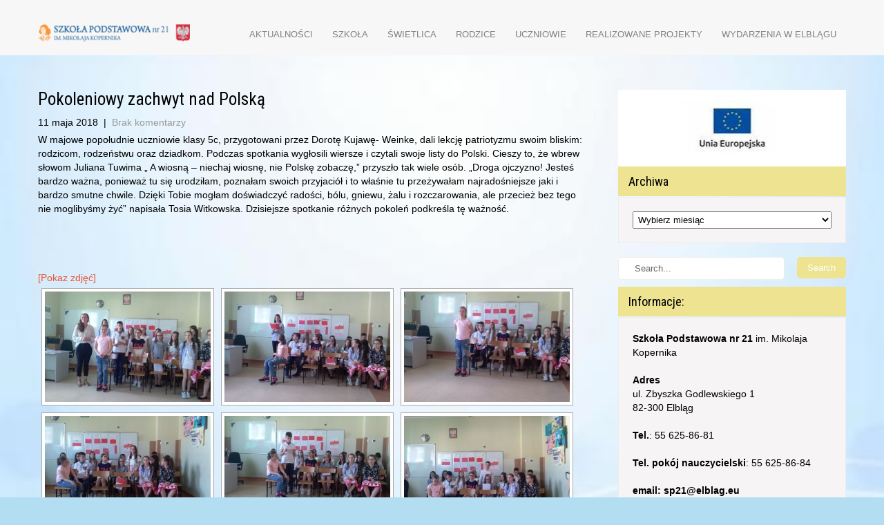

--- FILE ---
content_type: text/html; charset=UTF-8
request_url: https://sp21.elblag.com.pl/2018/05/11/pokoleniowe/
body_size: 93396
content:
<!DOCTYPE html>
<html lang="pl-PL">
<head>
<meta charset="UTF-8">
<meta name="viewport" content="width=device-width, initial-scale=1">
<link rel="profile" href="http://gmpg.org/xfn/11">
<link rel="pingback" href="https://sp21.elblag.com.pl/xmlrpc.php">
<title>Pokoleniowy zachwyt nad Polską &#8211; Szkoła Podstawowa nr 21</title>
<meta name='robots' content='max-image-preview:large' />
<link rel='dns-prefetch' href='//cdnjs.cloudflare.com' />
<link rel='dns-prefetch' href='//fonts.googleapis.com' />
<link rel="alternate" type="application/rss+xml" title="Szkoła Podstawowa nr 21 &raquo; Kanał z wpisami" href="https://sp21.elblag.com.pl/feed/" />
<link rel="alternate" type="application/rss+xml" title="Szkoła Podstawowa nr 21 &raquo; Kanał z komentarzami" href="https://sp21.elblag.com.pl/comments/feed/" />
<link rel="alternate" type="application/rss+xml" title="Szkoła Podstawowa nr 21 &raquo; Pokoleniowy zachwyt nad Polską Kanał z komentarzami" href="https://sp21.elblag.com.pl/2018/05/11/pokoleniowe/feed/" />
<link rel="alternate" title="oEmbed (JSON)" type="application/json+oembed" href="https://sp21.elblag.com.pl/wp-json/oembed/1.0/embed?url=https%3A%2F%2Fsp21.elblag.com.pl%2F2018%2F05%2F11%2Fpokoleniowe%2F" />
<link rel="alternate" title="oEmbed (XML)" type="text/xml+oembed" href="https://sp21.elblag.com.pl/wp-json/oembed/1.0/embed?url=https%3A%2F%2Fsp21.elblag.com.pl%2F2018%2F05%2F11%2Fpokoleniowe%2F&#038;format=xml" />
<style id='wp-img-auto-sizes-contain-inline-css' type='text/css'>
img:is([sizes=auto i],[sizes^="auto," i]){contain-intrinsic-size:3000px 1500px}
/*# sourceURL=wp-img-auto-sizes-contain-inline-css */
</style>
<style id='wp-emoji-styles-inline-css' type='text/css'>

	img.wp-smiley, img.emoji {
		display: inline !important;
		border: none !important;
		box-shadow: none !important;
		height: 1em !important;
		width: 1em !important;
		margin: 0 0.07em !important;
		vertical-align: -0.1em !important;
		background: none !important;
		padding: 0 !important;
	}
/*# sourceURL=wp-emoji-styles-inline-css */
</style>
<style id='wp-block-library-inline-css' type='text/css'>
:root{--wp-block-synced-color:#7a00df;--wp-block-synced-color--rgb:122,0,223;--wp-bound-block-color:var(--wp-block-synced-color);--wp-editor-canvas-background:#ddd;--wp-admin-theme-color:#007cba;--wp-admin-theme-color--rgb:0,124,186;--wp-admin-theme-color-darker-10:#006ba1;--wp-admin-theme-color-darker-10--rgb:0,107,160.5;--wp-admin-theme-color-darker-20:#005a87;--wp-admin-theme-color-darker-20--rgb:0,90,135;--wp-admin-border-width-focus:2px}@media (min-resolution:192dpi){:root{--wp-admin-border-width-focus:1.5px}}.wp-element-button{cursor:pointer}:root .has-very-light-gray-background-color{background-color:#eee}:root .has-very-dark-gray-background-color{background-color:#313131}:root .has-very-light-gray-color{color:#eee}:root .has-very-dark-gray-color{color:#313131}:root .has-vivid-green-cyan-to-vivid-cyan-blue-gradient-background{background:linear-gradient(135deg,#00d084,#0693e3)}:root .has-purple-crush-gradient-background{background:linear-gradient(135deg,#34e2e4,#4721fb 50%,#ab1dfe)}:root .has-hazy-dawn-gradient-background{background:linear-gradient(135deg,#faaca8,#dad0ec)}:root .has-subdued-olive-gradient-background{background:linear-gradient(135deg,#fafae1,#67a671)}:root .has-atomic-cream-gradient-background{background:linear-gradient(135deg,#fdd79a,#004a59)}:root .has-nightshade-gradient-background{background:linear-gradient(135deg,#330968,#31cdcf)}:root .has-midnight-gradient-background{background:linear-gradient(135deg,#020381,#2874fc)}:root{--wp--preset--font-size--normal:16px;--wp--preset--font-size--huge:42px}.has-regular-font-size{font-size:1em}.has-larger-font-size{font-size:2.625em}.has-normal-font-size{font-size:var(--wp--preset--font-size--normal)}.has-huge-font-size{font-size:var(--wp--preset--font-size--huge)}.has-text-align-center{text-align:center}.has-text-align-left{text-align:left}.has-text-align-right{text-align:right}.has-fit-text{white-space:nowrap!important}#end-resizable-editor-section{display:none}.aligncenter{clear:both}.items-justified-left{justify-content:flex-start}.items-justified-center{justify-content:center}.items-justified-right{justify-content:flex-end}.items-justified-space-between{justify-content:space-between}.screen-reader-text{border:0;clip-path:inset(50%);height:1px;margin:-1px;overflow:hidden;padding:0;position:absolute;width:1px;word-wrap:normal!important}.screen-reader-text:focus{background-color:#ddd;clip-path:none;color:#444;display:block;font-size:1em;height:auto;left:5px;line-height:normal;padding:15px 23px 14px;text-decoration:none;top:5px;width:auto;z-index:100000}html :where(.has-border-color){border-style:solid}html :where([style*=border-top-color]){border-top-style:solid}html :where([style*=border-right-color]){border-right-style:solid}html :where([style*=border-bottom-color]){border-bottom-style:solid}html :where([style*=border-left-color]){border-left-style:solid}html :where([style*=border-width]){border-style:solid}html :where([style*=border-top-width]){border-top-style:solid}html :where([style*=border-right-width]){border-right-style:solid}html :where([style*=border-bottom-width]){border-bottom-style:solid}html :where([style*=border-left-width]){border-left-style:solid}html :where(img[class*=wp-image-]){height:auto;max-width:100%}:where(figure){margin:0 0 1em}html :where(.is-position-sticky){--wp-admin--admin-bar--position-offset:var(--wp-admin--admin-bar--height,0px)}@media screen and (max-width:600px){html :where(.is-position-sticky){--wp-admin--admin-bar--position-offset:0px}}

/*# sourceURL=wp-block-library-inline-css */
</style><style id='wp-block-image-inline-css' type='text/css'>
.wp-block-image>a,.wp-block-image>figure>a{display:inline-block}.wp-block-image img{box-sizing:border-box;height:auto;max-width:100%;vertical-align:bottom}@media not (prefers-reduced-motion){.wp-block-image img.hide{visibility:hidden}.wp-block-image img.show{animation:show-content-image .4s}}.wp-block-image[style*=border-radius] img,.wp-block-image[style*=border-radius]>a{border-radius:inherit}.wp-block-image.has-custom-border img{box-sizing:border-box}.wp-block-image.aligncenter{text-align:center}.wp-block-image.alignfull>a,.wp-block-image.alignwide>a{width:100%}.wp-block-image.alignfull img,.wp-block-image.alignwide img{height:auto;width:100%}.wp-block-image .aligncenter,.wp-block-image .alignleft,.wp-block-image .alignright,.wp-block-image.aligncenter,.wp-block-image.alignleft,.wp-block-image.alignright{display:table}.wp-block-image .aligncenter>figcaption,.wp-block-image .alignleft>figcaption,.wp-block-image .alignright>figcaption,.wp-block-image.aligncenter>figcaption,.wp-block-image.alignleft>figcaption,.wp-block-image.alignright>figcaption{caption-side:bottom;display:table-caption}.wp-block-image .alignleft{float:left;margin:.5em 1em .5em 0}.wp-block-image .alignright{float:right;margin:.5em 0 .5em 1em}.wp-block-image .aligncenter{margin-left:auto;margin-right:auto}.wp-block-image :where(figcaption){margin-bottom:1em;margin-top:.5em}.wp-block-image.is-style-circle-mask img{border-radius:9999px}@supports ((-webkit-mask-image:none) or (mask-image:none)) or (-webkit-mask-image:none){.wp-block-image.is-style-circle-mask img{border-radius:0;-webkit-mask-image:url('data:image/svg+xml;utf8,<svg viewBox="0 0 100 100" xmlns="http://www.w3.org/2000/svg"><circle cx="50" cy="50" r="50"/></svg>');mask-image:url('data:image/svg+xml;utf8,<svg viewBox="0 0 100 100" xmlns="http://www.w3.org/2000/svg"><circle cx="50" cy="50" r="50"/></svg>');mask-mode:alpha;-webkit-mask-position:center;mask-position:center;-webkit-mask-repeat:no-repeat;mask-repeat:no-repeat;-webkit-mask-size:contain;mask-size:contain}}:root :where(.wp-block-image.is-style-rounded img,.wp-block-image .is-style-rounded img){border-radius:9999px}.wp-block-image figure{margin:0}.wp-lightbox-container{display:flex;flex-direction:column;position:relative}.wp-lightbox-container img{cursor:zoom-in}.wp-lightbox-container img:hover+button{opacity:1}.wp-lightbox-container button{align-items:center;backdrop-filter:blur(16px) saturate(180%);background-color:#5a5a5a40;border:none;border-radius:4px;cursor:zoom-in;display:flex;height:20px;justify-content:center;opacity:0;padding:0;position:absolute;right:16px;text-align:center;top:16px;width:20px;z-index:100}@media not (prefers-reduced-motion){.wp-lightbox-container button{transition:opacity .2s ease}}.wp-lightbox-container button:focus-visible{outline:3px auto #5a5a5a40;outline:3px auto -webkit-focus-ring-color;outline-offset:3px}.wp-lightbox-container button:hover{cursor:pointer;opacity:1}.wp-lightbox-container button:focus{opacity:1}.wp-lightbox-container button:focus,.wp-lightbox-container button:hover,.wp-lightbox-container button:not(:hover):not(:active):not(.has-background){background-color:#5a5a5a40;border:none}.wp-lightbox-overlay{box-sizing:border-box;cursor:zoom-out;height:100vh;left:0;overflow:hidden;position:fixed;top:0;visibility:hidden;width:100%;z-index:100000}.wp-lightbox-overlay .close-button{align-items:center;cursor:pointer;display:flex;justify-content:center;min-height:40px;min-width:40px;padding:0;position:absolute;right:calc(env(safe-area-inset-right) + 16px);top:calc(env(safe-area-inset-top) + 16px);z-index:5000000}.wp-lightbox-overlay .close-button:focus,.wp-lightbox-overlay .close-button:hover,.wp-lightbox-overlay .close-button:not(:hover):not(:active):not(.has-background){background:none;border:none}.wp-lightbox-overlay .lightbox-image-container{height:var(--wp--lightbox-container-height);left:50%;overflow:hidden;position:absolute;top:50%;transform:translate(-50%,-50%);transform-origin:top left;width:var(--wp--lightbox-container-width);z-index:9999999999}.wp-lightbox-overlay .wp-block-image{align-items:center;box-sizing:border-box;display:flex;height:100%;justify-content:center;margin:0;position:relative;transform-origin:0 0;width:100%;z-index:3000000}.wp-lightbox-overlay .wp-block-image img{height:var(--wp--lightbox-image-height);min-height:var(--wp--lightbox-image-height);min-width:var(--wp--lightbox-image-width);width:var(--wp--lightbox-image-width)}.wp-lightbox-overlay .wp-block-image figcaption{display:none}.wp-lightbox-overlay button{background:none;border:none}.wp-lightbox-overlay .scrim{background-color:#fff;height:100%;opacity:.9;position:absolute;width:100%;z-index:2000000}.wp-lightbox-overlay.active{visibility:visible}@media not (prefers-reduced-motion){.wp-lightbox-overlay.active{animation:turn-on-visibility .25s both}.wp-lightbox-overlay.active img{animation:turn-on-visibility .35s both}.wp-lightbox-overlay.show-closing-animation:not(.active){animation:turn-off-visibility .35s both}.wp-lightbox-overlay.show-closing-animation:not(.active) img{animation:turn-off-visibility .25s both}.wp-lightbox-overlay.zoom.active{animation:none;opacity:1;visibility:visible}.wp-lightbox-overlay.zoom.active .lightbox-image-container{animation:lightbox-zoom-in .4s}.wp-lightbox-overlay.zoom.active .lightbox-image-container img{animation:none}.wp-lightbox-overlay.zoom.active .scrim{animation:turn-on-visibility .4s forwards}.wp-lightbox-overlay.zoom.show-closing-animation:not(.active){animation:none}.wp-lightbox-overlay.zoom.show-closing-animation:not(.active) .lightbox-image-container{animation:lightbox-zoom-out .4s}.wp-lightbox-overlay.zoom.show-closing-animation:not(.active) .lightbox-image-container img{animation:none}.wp-lightbox-overlay.zoom.show-closing-animation:not(.active) .scrim{animation:turn-off-visibility .4s forwards}}@keyframes show-content-image{0%{visibility:hidden}99%{visibility:hidden}to{visibility:visible}}@keyframes turn-on-visibility{0%{opacity:0}to{opacity:1}}@keyframes turn-off-visibility{0%{opacity:1;visibility:visible}99%{opacity:0;visibility:visible}to{opacity:0;visibility:hidden}}@keyframes lightbox-zoom-in{0%{transform:translate(calc((-100vw + var(--wp--lightbox-scrollbar-width))/2 + var(--wp--lightbox-initial-left-position)),calc(-50vh + var(--wp--lightbox-initial-top-position))) scale(var(--wp--lightbox-scale))}to{transform:translate(-50%,-50%) scale(1)}}@keyframes lightbox-zoom-out{0%{transform:translate(-50%,-50%) scale(1);visibility:visible}99%{visibility:visible}to{transform:translate(calc((-100vw + var(--wp--lightbox-scrollbar-width))/2 + var(--wp--lightbox-initial-left-position)),calc(-50vh + var(--wp--lightbox-initial-top-position))) scale(var(--wp--lightbox-scale));visibility:hidden}}
/*# sourceURL=https://sp21.elblag.com.pl/wp-includes/blocks/image/style.min.css */
</style>
<style id='wp-block-paragraph-inline-css' type='text/css'>
.is-small-text{font-size:.875em}.is-regular-text{font-size:1em}.is-large-text{font-size:2.25em}.is-larger-text{font-size:3em}.has-drop-cap:not(:focus):first-letter{float:left;font-size:8.4em;font-style:normal;font-weight:100;line-height:.68;margin:.05em .1em 0 0;text-transform:uppercase}body.rtl .has-drop-cap:not(:focus):first-letter{float:none;margin-left:.1em}p.has-drop-cap.has-background{overflow:hidden}:root :where(p.has-background){padding:1.25em 2.375em}:where(p.has-text-color:not(.has-link-color)) a{color:inherit}p.has-text-align-left[style*="writing-mode:vertical-lr"],p.has-text-align-right[style*="writing-mode:vertical-rl"]{rotate:180deg}
/*# sourceURL=https://sp21.elblag.com.pl/wp-includes/blocks/paragraph/style.min.css */
</style>
<style id='global-styles-inline-css' type='text/css'>
:root{--wp--preset--aspect-ratio--square: 1;--wp--preset--aspect-ratio--4-3: 4/3;--wp--preset--aspect-ratio--3-4: 3/4;--wp--preset--aspect-ratio--3-2: 3/2;--wp--preset--aspect-ratio--2-3: 2/3;--wp--preset--aspect-ratio--16-9: 16/9;--wp--preset--aspect-ratio--9-16: 9/16;--wp--preset--color--black: #000000;--wp--preset--color--cyan-bluish-gray: #abb8c3;--wp--preset--color--white: #ffffff;--wp--preset--color--pale-pink: #f78da7;--wp--preset--color--vivid-red: #cf2e2e;--wp--preset--color--luminous-vivid-orange: #ff6900;--wp--preset--color--luminous-vivid-amber: #fcb900;--wp--preset--color--light-green-cyan: #7bdcb5;--wp--preset--color--vivid-green-cyan: #00d084;--wp--preset--color--pale-cyan-blue: #8ed1fc;--wp--preset--color--vivid-cyan-blue: #0693e3;--wp--preset--color--vivid-purple: #9b51e0;--wp--preset--gradient--vivid-cyan-blue-to-vivid-purple: linear-gradient(135deg,rgb(6,147,227) 0%,rgb(155,81,224) 100%);--wp--preset--gradient--light-green-cyan-to-vivid-green-cyan: linear-gradient(135deg,rgb(122,220,180) 0%,rgb(0,208,130) 100%);--wp--preset--gradient--luminous-vivid-amber-to-luminous-vivid-orange: linear-gradient(135deg,rgb(252,185,0) 0%,rgb(255,105,0) 100%);--wp--preset--gradient--luminous-vivid-orange-to-vivid-red: linear-gradient(135deg,rgb(255,105,0) 0%,rgb(207,46,46) 100%);--wp--preset--gradient--very-light-gray-to-cyan-bluish-gray: linear-gradient(135deg,rgb(238,238,238) 0%,rgb(169,184,195) 100%);--wp--preset--gradient--cool-to-warm-spectrum: linear-gradient(135deg,rgb(74,234,220) 0%,rgb(151,120,209) 20%,rgb(207,42,186) 40%,rgb(238,44,130) 60%,rgb(251,105,98) 80%,rgb(254,248,76) 100%);--wp--preset--gradient--blush-light-purple: linear-gradient(135deg,rgb(255,206,236) 0%,rgb(152,150,240) 100%);--wp--preset--gradient--blush-bordeaux: linear-gradient(135deg,rgb(254,205,165) 0%,rgb(254,45,45) 50%,rgb(107,0,62) 100%);--wp--preset--gradient--luminous-dusk: linear-gradient(135deg,rgb(255,203,112) 0%,rgb(199,81,192) 50%,rgb(65,88,208) 100%);--wp--preset--gradient--pale-ocean: linear-gradient(135deg,rgb(255,245,203) 0%,rgb(182,227,212) 50%,rgb(51,167,181) 100%);--wp--preset--gradient--electric-grass: linear-gradient(135deg,rgb(202,248,128) 0%,rgb(113,206,126) 100%);--wp--preset--gradient--midnight: linear-gradient(135deg,rgb(2,3,129) 0%,rgb(40,116,252) 100%);--wp--preset--font-size--small: 13px;--wp--preset--font-size--medium: 20px;--wp--preset--font-size--large: 36px;--wp--preset--font-size--x-large: 42px;--wp--preset--spacing--20: 0.44rem;--wp--preset--spacing--30: 0.67rem;--wp--preset--spacing--40: 1rem;--wp--preset--spacing--50: 1.5rem;--wp--preset--spacing--60: 2.25rem;--wp--preset--spacing--70: 3.38rem;--wp--preset--spacing--80: 5.06rem;--wp--preset--shadow--natural: 6px 6px 9px rgba(0, 0, 0, 0.2);--wp--preset--shadow--deep: 12px 12px 50px rgba(0, 0, 0, 0.4);--wp--preset--shadow--sharp: 6px 6px 0px rgba(0, 0, 0, 0.2);--wp--preset--shadow--outlined: 6px 6px 0px -3px rgb(255, 255, 255), 6px 6px rgb(0, 0, 0);--wp--preset--shadow--crisp: 6px 6px 0px rgb(0, 0, 0);}:where(.is-layout-flex){gap: 0.5em;}:where(.is-layout-grid){gap: 0.5em;}body .is-layout-flex{display: flex;}.is-layout-flex{flex-wrap: wrap;align-items: center;}.is-layout-flex > :is(*, div){margin: 0;}body .is-layout-grid{display: grid;}.is-layout-grid > :is(*, div){margin: 0;}:where(.wp-block-columns.is-layout-flex){gap: 2em;}:where(.wp-block-columns.is-layout-grid){gap: 2em;}:where(.wp-block-post-template.is-layout-flex){gap: 1.25em;}:where(.wp-block-post-template.is-layout-grid){gap: 1.25em;}.has-black-color{color: var(--wp--preset--color--black) !important;}.has-cyan-bluish-gray-color{color: var(--wp--preset--color--cyan-bluish-gray) !important;}.has-white-color{color: var(--wp--preset--color--white) !important;}.has-pale-pink-color{color: var(--wp--preset--color--pale-pink) !important;}.has-vivid-red-color{color: var(--wp--preset--color--vivid-red) !important;}.has-luminous-vivid-orange-color{color: var(--wp--preset--color--luminous-vivid-orange) !important;}.has-luminous-vivid-amber-color{color: var(--wp--preset--color--luminous-vivid-amber) !important;}.has-light-green-cyan-color{color: var(--wp--preset--color--light-green-cyan) !important;}.has-vivid-green-cyan-color{color: var(--wp--preset--color--vivid-green-cyan) !important;}.has-pale-cyan-blue-color{color: var(--wp--preset--color--pale-cyan-blue) !important;}.has-vivid-cyan-blue-color{color: var(--wp--preset--color--vivid-cyan-blue) !important;}.has-vivid-purple-color{color: var(--wp--preset--color--vivid-purple) !important;}.has-black-background-color{background-color: var(--wp--preset--color--black) !important;}.has-cyan-bluish-gray-background-color{background-color: var(--wp--preset--color--cyan-bluish-gray) !important;}.has-white-background-color{background-color: var(--wp--preset--color--white) !important;}.has-pale-pink-background-color{background-color: var(--wp--preset--color--pale-pink) !important;}.has-vivid-red-background-color{background-color: var(--wp--preset--color--vivid-red) !important;}.has-luminous-vivid-orange-background-color{background-color: var(--wp--preset--color--luminous-vivid-orange) !important;}.has-luminous-vivid-amber-background-color{background-color: var(--wp--preset--color--luminous-vivid-amber) !important;}.has-light-green-cyan-background-color{background-color: var(--wp--preset--color--light-green-cyan) !important;}.has-vivid-green-cyan-background-color{background-color: var(--wp--preset--color--vivid-green-cyan) !important;}.has-pale-cyan-blue-background-color{background-color: var(--wp--preset--color--pale-cyan-blue) !important;}.has-vivid-cyan-blue-background-color{background-color: var(--wp--preset--color--vivid-cyan-blue) !important;}.has-vivid-purple-background-color{background-color: var(--wp--preset--color--vivid-purple) !important;}.has-black-border-color{border-color: var(--wp--preset--color--black) !important;}.has-cyan-bluish-gray-border-color{border-color: var(--wp--preset--color--cyan-bluish-gray) !important;}.has-white-border-color{border-color: var(--wp--preset--color--white) !important;}.has-pale-pink-border-color{border-color: var(--wp--preset--color--pale-pink) !important;}.has-vivid-red-border-color{border-color: var(--wp--preset--color--vivid-red) !important;}.has-luminous-vivid-orange-border-color{border-color: var(--wp--preset--color--luminous-vivid-orange) !important;}.has-luminous-vivid-amber-border-color{border-color: var(--wp--preset--color--luminous-vivid-amber) !important;}.has-light-green-cyan-border-color{border-color: var(--wp--preset--color--light-green-cyan) !important;}.has-vivid-green-cyan-border-color{border-color: var(--wp--preset--color--vivid-green-cyan) !important;}.has-pale-cyan-blue-border-color{border-color: var(--wp--preset--color--pale-cyan-blue) !important;}.has-vivid-cyan-blue-border-color{border-color: var(--wp--preset--color--vivid-cyan-blue) !important;}.has-vivid-purple-border-color{border-color: var(--wp--preset--color--vivid-purple) !important;}.has-vivid-cyan-blue-to-vivid-purple-gradient-background{background: var(--wp--preset--gradient--vivid-cyan-blue-to-vivid-purple) !important;}.has-light-green-cyan-to-vivid-green-cyan-gradient-background{background: var(--wp--preset--gradient--light-green-cyan-to-vivid-green-cyan) !important;}.has-luminous-vivid-amber-to-luminous-vivid-orange-gradient-background{background: var(--wp--preset--gradient--luminous-vivid-amber-to-luminous-vivid-orange) !important;}.has-luminous-vivid-orange-to-vivid-red-gradient-background{background: var(--wp--preset--gradient--luminous-vivid-orange-to-vivid-red) !important;}.has-very-light-gray-to-cyan-bluish-gray-gradient-background{background: var(--wp--preset--gradient--very-light-gray-to-cyan-bluish-gray) !important;}.has-cool-to-warm-spectrum-gradient-background{background: var(--wp--preset--gradient--cool-to-warm-spectrum) !important;}.has-blush-light-purple-gradient-background{background: var(--wp--preset--gradient--blush-light-purple) !important;}.has-blush-bordeaux-gradient-background{background: var(--wp--preset--gradient--blush-bordeaux) !important;}.has-luminous-dusk-gradient-background{background: var(--wp--preset--gradient--luminous-dusk) !important;}.has-pale-ocean-gradient-background{background: var(--wp--preset--gradient--pale-ocean) !important;}.has-electric-grass-gradient-background{background: var(--wp--preset--gradient--electric-grass) !important;}.has-midnight-gradient-background{background: var(--wp--preset--gradient--midnight) !important;}.has-small-font-size{font-size: var(--wp--preset--font-size--small) !important;}.has-medium-font-size{font-size: var(--wp--preset--font-size--medium) !important;}.has-large-font-size{font-size: var(--wp--preset--font-size--large) !important;}.has-x-large-font-size{font-size: var(--wp--preset--font-size--x-large) !important;}
/*# sourceURL=global-styles-inline-css */
</style>

<style id='classic-theme-styles-inline-css' type='text/css'>
/*! This file is auto-generated */
.wp-block-button__link{color:#fff;background-color:#32373c;border-radius:9999px;box-shadow:none;text-decoration:none;padding:calc(.667em + 2px) calc(1.333em + 2px);font-size:1.125em}.wp-block-file__button{background:#32373c;color:#fff;text-decoration:none}
/*# sourceURL=/wp-includes/css/classic-themes.min.css */
</style>
<link rel='stylesheet' id='ngg_trigger_buttons-css' href='https://sp21.elblag.com.pl/wp-content/plugins/nextgen-gallery/static/GalleryDisplay/trigger_buttons.css?ver=4.0.4' type='text/css' media='all' />
<link rel='stylesheet' id='fancybox-0-css' href='https://sp21.elblag.com.pl/wp-content/plugins/nextgen-gallery/static/Lightbox/fancybox/jquery.fancybox-1.3.4.css?ver=4.0.4' type='text/css' media='all' />
<link rel='stylesheet' id='fontawesome_v4_shim_style-css' href='https://sp21.elblag.com.pl/wp-content/plugins/nextgen-gallery/static/FontAwesome/css/v4-shims.min.css?ver=6.9' type='text/css' media='all' />
<link rel='stylesheet' id='fontawesome-css' href='https://sp21.elblag.com.pl/wp-content/plugins/nextgen-gallery/static/FontAwesome/css/all.min.css?ver=6.9' type='text/css' media='all' />
<link rel='stylesheet' id='nextgen_pagination_style-css' href='https://sp21.elblag.com.pl/wp-content/plugins/nextgen-gallery/static/GalleryDisplay/pagination_style.css?ver=4.0.4' type='text/css' media='all' />
<link rel='stylesheet' id='nextgen_basic_thumbnails_style-css' href='https://sp21.elblag.com.pl/wp-content/plugins/nextgen-gallery/static/Thumbnails/nextgen_basic_thumbnails.css?ver=4.0.4' type='text/css' media='all' />
<link rel='stylesheet' id='ssb-ui-style-css' href='https://sp21.elblag.com.pl/wp-content/plugins/sticky-side-buttons/assets/css/ssb-ui-style.css?ver=2.0.3' type='text/css' media='all' />
<style id='ssb-ui-style-inline-css' type='text/css'>
#ssb-btn-1{background: #1e73be;}
#ssb-btn-1:hover{background:rgba(30,115,190,0.9);}
#ssb-btn-1 a{color: #ffffff;}
.ssb-share-btn,.ssb-share-btn .ssb-social-popup{background:#1e73be;color:#ffffff}
.ssb-share-btn:hover{background:rgba(30,115,190,0.9);}
.ssb-share-btn a{color:#ffffff !important;}
#ssb-btn-2{background: #1e73be;}
#ssb-btn-2:hover{background:rgba(30,115,190,0.9);}
#ssb-btn-2 a{color: #ffffff;}
#ssb-btn-3{background: #1e73be;}
#ssb-btn-3:hover{background:rgba(30,115,190,0.9);}
#ssb-btn-3 a{color: #ffffff;}

/*# sourceURL=ssb-ui-style-inline-css */
</style>
<link rel='stylesheet' id='ssb-fontawesome-frontend-css' href='https://cdnjs.cloudflare.com/ajax/libs/font-awesome/6.7.2/css/all.min.css?ver=6.7.2' type='text/css' media='all' />
<link rel='stylesheet' id='play-school-font-css' href='//fonts.googleapis.com/css?family=Roboto+Condensed%3A300%2C400%2C600%2C700%2C800%2C900%7CLato%3A100%2C100i%2C300%2C300i%2C400%2C400i%2C700%2C700i%2C900%2C900i&#038;ver=6.9' type='text/css' media='all' />
<link rel='stylesheet' id='play-school-basic-style-css' href='https://sp21.elblag.com.pl/wp-content/themes/play-school/style.css?ver=6.9' type='text/css' media='all' />
<link rel='stylesheet' id='play-school-editor-style-css' href='https://sp21.elblag.com.pl/wp-content/themes/play-school/editor-style.css?ver=6.9' type='text/css' media='all' />
<link rel='stylesheet' id='nivo-slider-css' href='https://sp21.elblag.com.pl/wp-content/themes/play-school/css/nivo-slider.css?ver=6.9' type='text/css' media='all' />
<link rel='stylesheet' id='play-school-main-style-css' href='https://sp21.elblag.com.pl/wp-content/themes/play-school/css/responsive.css?ver=6.9' type='text/css' media='all' />
<link rel='stylesheet' id='play-school-base-style-css' href='https://sp21.elblag.com.pl/wp-content/themes/play-school/css/style_base.css?ver=6.9' type='text/css' media='all' />
<style id='akismet-widget-style-inline-css' type='text/css'>

			.a-stats {
				--akismet-color-mid-green: #357b49;
				--akismet-color-white: #fff;
				--akismet-color-light-grey: #f6f7f7;

				max-width: 350px;
				width: auto;
			}

			.a-stats * {
				all: unset;
				box-sizing: border-box;
			}

			.a-stats strong {
				font-weight: 600;
			}

			.a-stats a.a-stats__link,
			.a-stats a.a-stats__link:visited,
			.a-stats a.a-stats__link:active {
				background: var(--akismet-color-mid-green);
				border: none;
				box-shadow: none;
				border-radius: 8px;
				color: var(--akismet-color-white);
				cursor: pointer;
				display: block;
				font-family: -apple-system, BlinkMacSystemFont, 'Segoe UI', 'Roboto', 'Oxygen-Sans', 'Ubuntu', 'Cantarell', 'Helvetica Neue', sans-serif;
				font-weight: 500;
				padding: 12px;
				text-align: center;
				text-decoration: none;
				transition: all 0.2s ease;
			}

			/* Extra specificity to deal with TwentyTwentyOne focus style */
			.widget .a-stats a.a-stats__link:focus {
				background: var(--akismet-color-mid-green);
				color: var(--akismet-color-white);
				text-decoration: none;
			}

			.a-stats a.a-stats__link:hover {
				filter: brightness(110%);
				box-shadow: 0 4px 12px rgba(0, 0, 0, 0.06), 0 0 2px rgba(0, 0, 0, 0.16);
			}

			.a-stats .count {
				color: var(--akismet-color-white);
				display: block;
				font-size: 1.5em;
				line-height: 1.4;
				padding: 0 13px;
				white-space: nowrap;
			}
		
/*# sourceURL=akismet-widget-style-inline-css */
</style>
<link rel='stylesheet' id='myStyleSheets-css' href='https://sp21.elblag.com.pl/wp-content/plugins/wp-latest-posts/css/wplp_front.css?ver=5.0.10' type='text/css' media='all' />
<script type="text/javascript" src="https://sp21.elblag.com.pl/wp-includes/js/jquery/jquery.min.js?ver=3.7.1" id="jquery-core-js"></script>
<script type="text/javascript" src="https://sp21.elblag.com.pl/wp-includes/js/jquery/jquery-migrate.min.js?ver=3.4.1" id="jquery-migrate-js"></script>
<script type="text/javascript" id="photocrati_ajax-js-extra">
/* <![CDATA[ */
var photocrati_ajax = {"url":"https://sp21.elblag.com.pl/index.php?photocrati_ajax=1","rest_url":"https://sp21.elblag.com.pl/wp-json/","wp_home_url":"https://sp21.elblag.com.pl","wp_site_url":"https://sp21.elblag.com.pl","wp_root_url":"https://sp21.elblag.com.pl","wp_plugins_url":"https://sp21.elblag.com.pl/wp-content/plugins","wp_content_url":"https://sp21.elblag.com.pl/wp-content","wp_includes_url":"https://sp21.elblag.com.pl/wp-includes/","ngg_param_slug":"nggallery","rest_nonce":"a40791b3a0"};
//# sourceURL=photocrati_ajax-js-extra
/* ]]> */
</script>
<script type="text/javascript" src="https://sp21.elblag.com.pl/wp-content/plugins/nextgen-gallery/static/Legacy/ajax.min.js?ver=4.0.4" id="photocrati_ajax-js"></script>
<script type="text/javascript" src="https://sp21.elblag.com.pl/wp-content/plugins/nextgen-gallery/static/FontAwesome/js/v4-shims.min.js?ver=5.3.1" id="fontawesome_v4_shim-js"></script>
<script type="text/javascript" defer crossorigin="anonymous" data-auto-replace-svg="false" data-keep-original-source="false" data-search-pseudo-elements src="https://sp21.elblag.com.pl/wp-content/plugins/nextgen-gallery/static/FontAwesome/js/all.min.js?ver=5.3.1" id="fontawesome-js"></script>
<script type="text/javascript" src="https://sp21.elblag.com.pl/wp-content/plugins/nextgen-gallery/static/Thumbnails/nextgen_basic_thumbnails.js?ver=4.0.4" id="nextgen_basic_thumbnails_script-js"></script>
<script type="text/javascript" src="https://sp21.elblag.com.pl/wp-content/themes/play-school/js/jquery.nivo.slider.js?ver=6.9" id="jquery-nivo-js"></script>
<script type="text/javascript" src="https://sp21.elblag.com.pl/wp-content/themes/play-school/js/custom.js?ver=6.9" id="play-school-custom-js-js"></script>
<link rel="https://api.w.org/" href="https://sp21.elblag.com.pl/wp-json/" /><link rel="alternate" title="JSON" type="application/json" href="https://sp21.elblag.com.pl/wp-json/wp/v2/posts/2981" /><link rel="EditURI" type="application/rsd+xml" title="RSD" href="https://sp21.elblag.com.pl/xmlrpc.php?rsd" />
<meta name="generator" content="WordPress 6.9" />
<link rel="canonical" href="https://sp21.elblag.com.pl/2018/05/11/pokoleniowe/" />
<link rel='shortlink' href='https://sp21.elblag.com.pl/?p=2981' />
        	<style type="text/css"> 					
 
					#sidebar ul li a:hover,
					.threebox:hover h3,
					.cols-3 ul li a:hover, .cols-3 ul li.current_page_item a,					
					.phone-no strong,					
					.left a:hover,
					.blog_lists h4 a:hover,
					.recent-post h6 a:hover,
					.postmeta a:hover,
					.recent-post .morebtn:hover
					{ color:#ede390;
					}
					
					.pagination .nav-links span.current, .pagination .nav-links a:hover,
					#commentform input#submit:hover,
					.slide_info .slide_more:hover,							
					.nivo-controlNav a.active,				
					h3.widget-title,				
					.wpcf7 input[type='submit'],					
					.social-icons a:hover,
					a.ReadMore,
					input.search-submit
					{ background-color:#ede390 !important;}
					
					.head-info-area{border-top-color:#ede390 !important;}
					
					#menubar,
					h2.section-title::after,
					h2.section-title
					{ border-color:#ede390;}
					
					.logo h2, .logo p, .phoneno, .emltp a{color: #;}
					
			</style> 
	<style type="text/css">
		
	</style>
	<style type="text/css" id="custom-background-css">
body.custom-background { background-color: #b3def2; background-image: url("https://sp21.elblag.com.pl/wp-content/uploads/2025/04/43b43a4c59fc31601b3fb3d83647ae48_t.jpeg"); background-position: left top; background-size: cover; background-repeat: no-repeat; background-attachment: fixed; }
</style>
	<link rel="icon" href="https://sp21.elblag.com.pl/wp-content/uploads/2017/12/cropped-avatar-1-32x32.png" sizes="32x32" />
<link rel="icon" href="https://sp21.elblag.com.pl/wp-content/uploads/2017/12/cropped-avatar-1-192x192.png" sizes="192x192" />
<link rel="apple-touch-icon" href="https://sp21.elblag.com.pl/wp-content/uploads/2017/12/cropped-avatar-1-180x180.png" />
<meta name="msapplication-TileImage" content="https://sp21.elblag.com.pl/wp-content/uploads/2017/12/cropped-avatar-1-270x270.png" />
		<style type="text/css" id="wp-custom-css">
			.header {
	position: fixed;
	height: 80px;
}
.container .page_content {
	padding-top: 130px;
}

h1, h2, h3, h4, h5, h6 {
	color: black;
}

body {
	color: black;
}

#default_271 > li li{
	padding-right: 3%;
}

#ssb-btn-3 {
	background-image: url(/wp-content/plugins/sticky-side-buttons/assets/fonts/librus.png) !important;
    background-repeat: no-repeat;
    background-size: 11%;
    background-position: left;
    background-position-x: 14px;
}

#ssb-btn-3:hover {
	background-image: url(/wp-content/plugins/sticky-side-buttons/assets/fonts/librus.png) !important;
    background-repeat: no-repeat;
    background-size: 11%;
    background-position: left;
    background-position-x: 14px;
}

.metaslider-40 {
	max-width: 100% !important;
}

#fancybox-title-inside {
	display: none;
}

.head-info-area {
    display: none;
}

.img_cropper img {
	height: 150px;
}

.post-thumb {
	display: none;
}

.page-id-82 .entry-title {
	display: none;
}

#wplp_widget_301 ul li .insideframe {
	padding-right: 20px !important;
}

#wplp_widget_301 ul li img {
	padding-right: 20px;
}		</style>
		</head>
<body class="wp-singular post-template-default single single-post postid-2981 single-format-standard custom-background wp-custom-logo wp-theme-play-school metaslider-plugin group-blog">
<div class="header_wrap layer_wrapper">
<!--HEADER STARTS-->

  
 

<!--HEAD INFO AREA-->
<div class="head-info-area">
<div class="center">
<div class="left">
	        		 <span class="phntp">
          <span class="phoneno"><img src="https://sp21.elblag.com.pl/wp-content/themes/play-school/images/icon-phone.png" alt="" /> 
          55 625-86-81</span>
        </span>
         
             
        <span class="emltp">
        <a href="mailto:sp21&#064;elbl&#097;g.&#101;u"><img src="https://sp21.elblag.com.pl/wp-content/themes/play-school/images/icon-email.png" alt="" />sp&#050;1&#064;el&#098;lag&#046;&#101;u</a></span>
         
</div> 
		<div class="right"><div class="social-icons">
		       
             
        
                
                           
      </div>
</div>
<div class="clear"></div>                
</div>
</div>
 
<!--HEADER ENDS--></div>
<div class="header">
  <div class="container">
    <div class="logo">
		<a href="https://sp21.elblag.com.pl/" class="custom-logo-link" rel="home"><img width="250" height="28" src="https://sp21.elblag.com.pl/wp-content/uploads/2017/12/cropped-logo.png" class="custom-logo" alt="Szkoła Podstawowa nr 21" decoding="async" /></a>        <div class="clear"></div>
		        <a href="https://sp21.elblag.com.pl/">
        <h2 class="site-title">Szkoła Podstawowa nr 21</h2>
                </a>
    </div>
         <div class="toggle"><a class="toggleMenu" href="#" style="display:none;">Menu</a></div> 
        <div class="sitenav">
          <div class="menu-gorne-menu-container"><ul id="menu-gorne-menu" class="menu"><li id="menu-item-90" class="menu-item menu-item-type-post_type menu-item-object-page menu-item-has-children menu-item-90"><a href="https://sp21.elblag.com.pl/aktualnosci/">Aktualności</a>
<ul class="sub-menu">
	<li id="menu-item-104" class="menu-item menu-item-type-post_type menu-item-object-page menu-item-104"><a href="https://sp21.elblag.com.pl/aktualnosci/informacje/">Informacje</a></li>
	<li id="menu-item-103" class="menu-item menu-item-type-post_type menu-item-object-page menu-item-103"><a href="https://sp21.elblag.com.pl/aktualnosci/ogloszenia/">Ogłoszenia</a></li>
	<li id="menu-item-1032" class="menu-item menu-item-type-custom menu-item-object-custom menu-item-1032"><a href="https://synergia.librus.pl/">Librus</a></li>
</ul>
</li>
<li id="menu-item-88" class="menu-item menu-item-type-post_type menu-item-object-page menu-item-has-children menu-item-88"><a href="https://sp21.elblag.com.pl/szkola/">Szkoła</a>
<ul class="sub-menu">
	<li id="menu-item-184" class="menu-item menu-item-type-post_type menu-item-object-page menu-item-184"><a href="https://sp21.elblag.com.pl/szkola/patron/">Patron</a></li>
	<li id="menu-item-186" class="menu-item menu-item-type-post_type menu-item-object-page menu-item-186"><a href="https://sp21.elblag.com.pl/szkola/dyrekcja-i-nauczyciele/">Dyrekcja i nauczyciele</a></li>
	<li id="menu-item-24116" class="menu-item menu-item-type-custom menu-item-object-custom menu-item-24116"><a href="https://sp21elb.edupage.org/timetable/">Plan lekcji</a></li>
	<li id="menu-item-224" class="menu-item menu-item-type-post_type menu-item-object-page menu-item-224"><a href="https://sp21.elblag.com.pl/uczniowie/jadlospis/">Jadłospis</a></li>
	<li id="menu-item-22924" class="menu-item menu-item-type-post_type menu-item-object-page menu-item-22924"><a href="https://sp21.elblag.com.pl/kalendarz-szkolny/">Kalendarz szkolny</a></li>
	<li id="menu-item-189" class="menu-item menu-item-type-post_type menu-item-object-page menu-item-189"><a href="https://sp21.elblag.com.pl/szkola/godziny-pracy/">Godziny pracy</a></li>
	<li id="menu-item-291" class="menu-item menu-item-type-post_type menu-item-object-page menu-item-291"><a href="https://sp21.elblag.com.pl/szkola/kontakt/">Kontakt</a></li>
	<li id="menu-item-185" class="menu-item menu-item-type-post_type menu-item-object-page menu-item-185"><a href="https://sp21.elblag.com.pl/szkola/przyjaciele-szkoly/">Przyjaciele Szkoły Podstawowej nr 21</a></li>
	<li id="menu-item-256" class="menu-item menu-item-type-post_type menu-item-object-page menu-item-256"><a href="https://sp21.elblag.com.pl/szkola/stowarzyszenie/">Stowarzyszenie</a></li>
	<li id="menu-item-187" class="menu-item menu-item-type-post_type menu-item-object-page menu-item-187"><a href="https://sp21.elblag.com.pl/szkola/pliki-dla-nauczycieli/">Pliki dla nauczycieli</a></li>
	<li id="menu-item-188" class="menu-item menu-item-type-post_type menu-item-object-page menu-item-188"><a href="https://sp21.elblag.com.pl/szkola/dokumenty/">Dokumenty</a></li>
	<li id="menu-item-22868" class="menu-item menu-item-type-post_type menu-item-object-page menu-item-22868"><a href="https://sp21.elblag.com.pl/organizacja-pracy-i-procedury-postepowania-w-szkole-podstawowej-nr-21-w-elblagu-w-czasie-pandemii-covid-19/">ORGANIZACJA PRACY I PROCEDURY POSTĘPOWANIA W SZKOLE PODSTAWOWEJ NR 21 W ELBLĄGU W CZASIE PANDEMII COVID-19</a></li>
	<li id="menu-item-1105" class="menu-item menu-item-type-custom menu-item-object-custom menu-item-1105"><a href="https://sp21.elblag.com.pl/archiwum">Archiwum</a></li>
</ul>
</li>
<li id="menu-item-87" class="menu-item menu-item-type-post_type menu-item-object-page menu-item-has-children menu-item-87"><a href="https://sp21.elblag.com.pl/swietlica/">Świetlica</a>
<ul class="sub-menu">
	<li id="menu-item-205" class="menu-item menu-item-type-post_type menu-item-object-page menu-item-205"><a href="https://sp21.elblag.com.pl/swietlica/aktualnosci-i-ogloszenia/">Aktualności</a></li>
	<li id="menu-item-206" class="menu-item menu-item-type-post_type menu-item-object-page menu-item-has-children menu-item-206"><a href="https://sp21.elblag.com.pl/swietlica/dokumenty-do-pobrania/">Dokumenty do pobrania</a>
	<ul class="sub-menu">
		<li id="menu-item-207" class="menu-item menu-item-type-post_type menu-item-object-page menu-item-207"><a href="https://sp21.elblag.com.pl/swietlica/dokumenty-do-pobrania/regulamin-swietlicy/">Regulamin Świetlicy</a></li>
		<li id="menu-item-208" class="menu-item menu-item-type-post_type menu-item-object-page menu-item-208"><a href="https://sp21.elblag.com.pl/swietlica/dokumenty-do-pobrania/karta-zgloszeniowa/">Karta zgłoszeniowa</a></li>
	</ul>
</li>
	<li id="menu-item-223" class="menu-item menu-item-type-post_type menu-item-object-page menu-item-223"><a href="https://sp21.elblag.com.pl/swietlica/nauczyciele/">Nauczyciele</a></li>
	<li id="menu-item-203" class="menu-item menu-item-type-post_type menu-item-object-page menu-item-203"><a href="https://sp21.elblag.com.pl/swietlica/konkursy/">Konkursy</a></li>
	<li id="menu-item-202" class="menu-item menu-item-type-post_type menu-item-object-page menu-item-202"><a href="https://sp21.elblag.com.pl/swietlica/kontakt/">Kontakt</a></li>
	<li id="menu-item-4462" class="menu-item menu-item-type-post_type menu-item-object-page menu-item-has-children menu-item-4462"><a href="https://sp21.elblag.com.pl/swietlica/szkolne-kolo-tpd/">Szkolne Koło TPD</a>
	<ul class="sub-menu">
		<li id="menu-item-5127" class="menu-item menu-item-type-post_type menu-item-object-page menu-item-5127"><a href="https://sp21.elblag.com.pl/swietlica/szkolne-kolo-tpd/aktualnosci-i-ogloszenia-2/">Aktualności i ogłoszenia TPD</a></li>
		<li id="menu-item-10590" class="menu-item menu-item-type-post_type menu-item-object-page menu-item-10590"><a href="https://sp21.elblag.com.pl/swietlica/szkolne-kolo-tpd/wolontariat/">Wolontariat</a></li>
	</ul>
</li>
</ul>
</li>
<li id="menu-item-86" class="menu-item menu-item-type-post_type menu-item-object-page menu-item-has-children menu-item-86"><a href="https://sp21.elblag.com.pl/rodzice/">Rodzice</a>
<ul class="sub-menu">
	<li id="menu-item-214" class="menu-item menu-item-type-post_type menu-item-object-page menu-item-214"><a href="https://sp21.elblag.com.pl/rodzice/rada-rodzicow/">Rada Rodziców</a></li>
	<li id="menu-item-22692" class="menu-item menu-item-type-post_type menu-item-object-page menu-item-22692"><a href="https://sp21.elblag.com.pl/wsparcie-psychologiczne/">WSPARCIE PSYCHOLOGICZNE</a></li>
	<li id="menu-item-22444" class="menu-item menu-item-type-post_type menu-item-object-page menu-item-22444"><a href="https://sp21.elblag.com.pl/wazne-informacje/">Ważne informacje</a></li>
	<li id="menu-item-1025" class="menu-item menu-item-type-post_type menu-item-object-page menu-item-1025"><a href="https://sp21.elblag.com.pl/przydatne-linki/">Przydatne linki</a></li>
</ul>
</li>
<li id="menu-item-85" class="menu-item menu-item-type-post_type menu-item-object-page menu-item-has-children menu-item-85"><a href="https://sp21.elblag.com.pl/uczniowie/">UCZNIOWIE</a>
<ul class="sub-menu">
	<li id="menu-item-220" class="menu-item menu-item-type-post_type menu-item-object-page menu-item-220"><a href="https://sp21.elblag.com.pl/uczniowie/samorzad-uczniowski/">Samorząd uczniowski</a></li>
	<li id="menu-item-24311" class="menu-item menu-item-type-post_type menu-item-object-page menu-item-24311"><a href="https://sp21.elblag.com.pl/wykaz-lektur-szkola-podstawowa/">Wykaz lektur-szkoła podstawowa</a></li>
	<li id="menu-item-18524" class="menu-item menu-item-type-post_type menu-item-object-page menu-item-18524"><a href="https://sp21.elblag.com.pl/uczniowie/egzamin-osmoklasisty-informacje/">Egzamin ósmoklasisty-informacje</a></li>
	<li id="menu-item-227" class="menu-item menu-item-type-post_type menu-item-object-page menu-item-227"><a href="https://sp21.elblag.com.pl/uczniowie/zajecia-pozalekcyjne/">Zajęcia pozalekcyjne</a></li>
	<li id="menu-item-212" class="menu-item menu-item-type-post_type menu-item-object-page menu-item-212"><a href="https://sp21.elblag.com.pl/rodzice/rekrutacja-dla-klas-i/">Rekrutacja dla klas I</a></li>
	<li id="menu-item-29677" class="menu-item menu-item-type-post_type menu-item-object-page menu-item-29677"><a href="https://sp21.elblag.com.pl/uczniowie/przydatne-pliki/">Przydatne pliki</a></li>
	<li id="menu-item-12531" class="menu-item menu-item-type-post_type menu-item-object-page menu-item-12531"><a href="https://sp21.elblag.com.pl/rekrutacja-do-szkol-ponadpodstawowych-na-rok-szkolny-2019-2020-wazne-informacje/">Rekrutacja do szkół ponadpodstawowych na rok szkolny 2024/2025-ważne informacje</a></li>
	<li id="menu-item-9763" class="menu-item menu-item-type-post_type menu-item-object-page menu-item-9763"><a href="https://sp21.elblag.com.pl/rodzice/unicef/">MIĘDZYNARODOWY DZIEŃ PRAW DZIECKA</a></li>
	<li id="menu-item-25052" class="menu-item menu-item-type-post_type menu-item-object-page menu-item-25052"><a href="https://sp21.elblag.com.pl/rodzice/unicef-wydarzenia/">UNICEF-WYDARZENIA</a></li>
	<li id="menu-item-18724" class="menu-item menu-item-type-post_type menu-item-object-page menu-item-18724"><a href="https://sp21.elblag.com.pl/calodobowa-bezplatna-infolinia-dla-dzieci-mlodziezy-rodzicow-i-nauczycieli/">Całodobowa bezpłatna infolinia dla dzieci, młodzieży, rodziców i nauczycieli.</a></li>
</ul>
</li>
<li id="menu-item-23578" class="menu-item menu-item-type-post_type menu-item-object-page menu-item-has-children menu-item-23578"><a href="https://sp21.elblag.com.pl/realizowane-programy/">Realizowane projekty</a>
<ul class="sub-menu">
	<li id="menu-item-13429" class="menu-item menu-item-type-post_type menu-item-object-page menu-item-13429"><a href="https://sp21.elblag.com.pl/szkola/realizowane-projekty/">Realizowane projekty</a></li>
</ul>
</li>
<li id="menu-item-18527" class="menu-item menu-item-type-post_type menu-item-object-page menu-item-18527"><a href="https://sp21.elblag.com.pl/wyjazdy-i-wycieczki/">WYDARZENIA W ELBLĄGU</a></li>
</ul></div>         
        </div><!-- .sitenav--> 
        <div class="clear"></div> 
  </div> <!-- container -->
</div><!--.header -->
<div class="container">
     <div class="page_content">
        <section class="site-main">            
                                    <article id="post-2981" class="single-post post-2981 post type-post status-publish format-standard has-post-thumbnail hentry category-aktualnosci-informacje category-glowna">
    <header class="entry-header">
        <h1 class="single_title">Pokoleniowy zachwyt nad Polską</h1>
    </header><!-- .entry-header -->
    
     <div class="postmeta">
            <div class="post-date">11 maja 2018</div><!-- post-date -->
            <div class="post-comment"> &nbsp;|&nbsp; <a href="https://sp21.elblag.com.pl/2018/05/11/pokoleniowe/#respond">Brak komentarzy</a></div> 
            <div class="clear"></div>         
    </div><!-- postmeta -->
    
	    	<div class="post-thumb"><img width="247" height="150" src="https://sp21.elblag.com.pl/wp-content/uploads/2018/05/1-e1526059282281.jpg" class="attachment-post-thumbnail size-post-thumbnail wp-post-image" alt="" decoding="async" /></div>
        <div class="entry-content">
	<p>W majowe popołudnie uczniowie klasy 5c, przygotowani przez Dorotę Kujawę- Weinke, dali lekcję patriotyzmu swoim bliskim: rodzicom, rodzeństwu oraz dziadkom. Podczas spotkania wygłosili wiersze i czytali swoje listy do Polski. Cieszy to, że wbrew słowom Juliana Tuwima „ A wiosną – niechaj wiosnę, nie Polskę zobaczę,” przyszło tak wiele osób. „Droga ojczyzno! Jesteś bardzo ważna, ponieważ tu się urodziłam, poznałam swoich przyjaciół i to właśnie tu przeżywałam najradośniejsze jaki i bardzo smutne chwile. Dzięki Tobie mogłam doświadczyć radości, bólu, gniewu, żalu i rozczarowania, ale przecież bez tego nie moglibyśmy żyć” napisała Tosia Witkowska. Dzisiejsze spotkanie różnych pokoleń podkreśla tę ważność.</p>
<p>&nbsp;</p>
<!-- index.php -->
<div
	class="ngg-galleryoverview
	 ngg-ajax-pagination-none	"
	id="ngg-gallery-275048b8c93ee49226596ed5da8c91be-1">

		<div class="slideshowlink">
		<a href='https://sp21.elblag.com.pl/2018/05/11/pokoleniowe/nggallery/slideshow'>&#091;Pokaz zdjęć&#093;</a>

	</div>
			<!-- Thumbnails -->
				<div id="ngg-image-0" class="ngg-gallery-thumbnail-box"
											>
						<div class="ngg-gallery-thumbnail">
			<a href="https://sp21.elblag.com.pl/wp-content/gallery/pokoleniowe/IMG-20180510-WA0000.jpg"
				title=""
				data-src="https://sp21.elblag.com.pl/wp-content/gallery/pokoleniowe/IMG-20180510-WA0000.jpg"
				data-thumbnail="https://sp21.elblag.com.pl/wp-content/gallery/pokoleniowe/thumbs/thumbs_IMG-20180510-WA0000.jpg"
				data-image-id="1001"
				data-title="IMG-20180510-WA0000"
				data-description=""
				data-image-slug="img-20180510-wa0000"
				class="ngg-fancybox" rel="275048b8c93ee49226596ed5da8c91be">
				<img
					title="IMG-20180510-WA0000"
					alt="IMG-20180510-WA0000"
					src="https://sp21.elblag.com.pl/wp-content/gallery/pokoleniowe/thumbs/thumbs_IMG-20180510-WA0000.jpg"
					width="240"
					height="160"
					style="max-width:100%;"
				/>
			</a>
		</div>
							</div>
			
		
				<div id="ngg-image-1" class="ngg-gallery-thumbnail-box"
											>
						<div class="ngg-gallery-thumbnail">
			<a href="https://sp21.elblag.com.pl/wp-content/gallery/pokoleniowe/IMG-20180510-WA0001.jpg"
				title=""
				data-src="https://sp21.elblag.com.pl/wp-content/gallery/pokoleniowe/IMG-20180510-WA0001.jpg"
				data-thumbnail="https://sp21.elblag.com.pl/wp-content/gallery/pokoleniowe/thumbs/thumbs_IMG-20180510-WA0001.jpg"
				data-image-id="1002"
				data-title="IMG-20180510-WA0001"
				data-description=""
				data-image-slug="img-20180510-wa0001"
				class="ngg-fancybox" rel="275048b8c93ee49226596ed5da8c91be">
				<img
					title="IMG-20180510-WA0001"
					alt="IMG-20180510-WA0001"
					src="https://sp21.elblag.com.pl/wp-content/gallery/pokoleniowe/thumbs/thumbs_IMG-20180510-WA0001.jpg"
					width="240"
					height="160"
					style="max-width:100%;"
				/>
			</a>
		</div>
							</div>
			
		
				<div id="ngg-image-2" class="ngg-gallery-thumbnail-box"
											>
						<div class="ngg-gallery-thumbnail">
			<a href="https://sp21.elblag.com.pl/wp-content/gallery/pokoleniowe/IMG-20180510-WA0002.jpg"
				title=""
				data-src="https://sp21.elblag.com.pl/wp-content/gallery/pokoleniowe/IMG-20180510-WA0002.jpg"
				data-thumbnail="https://sp21.elblag.com.pl/wp-content/gallery/pokoleniowe/thumbs/thumbs_IMG-20180510-WA0002.jpg"
				data-image-id="1003"
				data-title="IMG-20180510-WA0002"
				data-description=""
				data-image-slug="img-20180510-wa0002"
				class="ngg-fancybox" rel="275048b8c93ee49226596ed5da8c91be">
				<img
					title="IMG-20180510-WA0002"
					alt="IMG-20180510-WA0002"
					src="https://sp21.elblag.com.pl/wp-content/gallery/pokoleniowe/thumbs/thumbs_IMG-20180510-WA0002.jpg"
					width="240"
					height="160"
					style="max-width:100%;"
				/>
			</a>
		</div>
							</div>
			
		
				<div id="ngg-image-3" class="ngg-gallery-thumbnail-box"
											>
						<div class="ngg-gallery-thumbnail">
			<a href="https://sp21.elblag.com.pl/wp-content/gallery/pokoleniowe/IMG-20180510-WA0003.jpg"
				title=""
				data-src="https://sp21.elblag.com.pl/wp-content/gallery/pokoleniowe/IMG-20180510-WA0003.jpg"
				data-thumbnail="https://sp21.elblag.com.pl/wp-content/gallery/pokoleniowe/thumbs/thumbs_IMG-20180510-WA0003.jpg"
				data-image-id="1004"
				data-title="IMG-20180510-WA0003"
				data-description=""
				data-image-slug="img-20180510-wa0003"
				class="ngg-fancybox" rel="275048b8c93ee49226596ed5da8c91be">
				<img
					title="IMG-20180510-WA0003"
					alt="IMG-20180510-WA0003"
					src="https://sp21.elblag.com.pl/wp-content/gallery/pokoleniowe/thumbs/thumbs_IMG-20180510-WA0003.jpg"
					width="240"
					height="160"
					style="max-width:100%;"
				/>
			</a>
		</div>
							</div>
			
		
				<div id="ngg-image-4" class="ngg-gallery-thumbnail-box"
											>
						<div class="ngg-gallery-thumbnail">
			<a href="https://sp21.elblag.com.pl/wp-content/gallery/pokoleniowe/IMG-20180510-WA0004.jpg"
				title=""
				data-src="https://sp21.elblag.com.pl/wp-content/gallery/pokoleniowe/IMG-20180510-WA0004.jpg"
				data-thumbnail="https://sp21.elblag.com.pl/wp-content/gallery/pokoleniowe/thumbs/thumbs_IMG-20180510-WA0004.jpg"
				data-image-id="1005"
				data-title="IMG-20180510-WA0004"
				data-description=""
				data-image-slug="img-20180510-wa0004"
				class="ngg-fancybox" rel="275048b8c93ee49226596ed5da8c91be">
				<img
					title="IMG-20180510-WA0004"
					alt="IMG-20180510-WA0004"
					src="https://sp21.elblag.com.pl/wp-content/gallery/pokoleniowe/thumbs/thumbs_IMG-20180510-WA0004.jpg"
					width="240"
					height="160"
					style="max-width:100%;"
				/>
			</a>
		</div>
							</div>
			
		
				<div id="ngg-image-5" class="ngg-gallery-thumbnail-box"
											>
						<div class="ngg-gallery-thumbnail">
			<a href="https://sp21.elblag.com.pl/wp-content/gallery/pokoleniowe/IMG-20180510-WA0005.jpg"
				title=""
				data-src="https://sp21.elblag.com.pl/wp-content/gallery/pokoleniowe/IMG-20180510-WA0005.jpg"
				data-thumbnail="https://sp21.elblag.com.pl/wp-content/gallery/pokoleniowe/thumbs/thumbs_IMG-20180510-WA0005.jpg"
				data-image-id="1006"
				data-title="IMG-20180510-WA0005"
				data-description=""
				data-image-slug="img-20180510-wa0005"
				class="ngg-fancybox" rel="275048b8c93ee49226596ed5da8c91be">
				<img
					title="IMG-20180510-WA0005"
					alt="IMG-20180510-WA0005"
					src="https://sp21.elblag.com.pl/wp-content/gallery/pokoleniowe/thumbs/thumbs_IMG-20180510-WA0005.jpg"
					width="240"
					height="160"
					style="max-width:100%;"
				/>
			</a>
		</div>
							</div>
			
		
				<div id="ngg-image-6" class="ngg-gallery-thumbnail-box"
											>
						<div class="ngg-gallery-thumbnail">
			<a href="https://sp21.elblag.com.pl/wp-content/gallery/pokoleniowe/IMG-20180510-WA0006.jpg"
				title=""
				data-src="https://sp21.elblag.com.pl/wp-content/gallery/pokoleniowe/IMG-20180510-WA0006.jpg"
				data-thumbnail="https://sp21.elblag.com.pl/wp-content/gallery/pokoleniowe/thumbs/thumbs_IMG-20180510-WA0006.jpg"
				data-image-id="1007"
				data-title="IMG-20180510-WA0006"
				data-description=""
				data-image-slug="img-20180510-wa0006"
				class="ngg-fancybox" rel="275048b8c93ee49226596ed5da8c91be">
				<img
					title="IMG-20180510-WA0006"
					alt="IMG-20180510-WA0006"
					src="https://sp21.elblag.com.pl/wp-content/gallery/pokoleniowe/thumbs/thumbs_IMG-20180510-WA0006.jpg"
					width="240"
					height="160"
					style="max-width:100%;"
				/>
			</a>
		</div>
							</div>
			
		
				<div id="ngg-image-7" class="ngg-gallery-thumbnail-box"
											>
						<div class="ngg-gallery-thumbnail">
			<a href="https://sp21.elblag.com.pl/wp-content/gallery/pokoleniowe/IMG-20180510-WA0007.jpg"
				title=""
				data-src="https://sp21.elblag.com.pl/wp-content/gallery/pokoleniowe/IMG-20180510-WA0007.jpg"
				data-thumbnail="https://sp21.elblag.com.pl/wp-content/gallery/pokoleniowe/thumbs/thumbs_IMG-20180510-WA0007.jpg"
				data-image-id="1008"
				data-title="IMG-20180510-WA0007"
				data-description=""
				data-image-slug="img-20180510-wa0007"
				class="ngg-fancybox" rel="275048b8c93ee49226596ed5da8c91be">
				<img
					title="IMG-20180510-WA0007"
					alt="IMG-20180510-WA0007"
					src="https://sp21.elblag.com.pl/wp-content/gallery/pokoleniowe/thumbs/thumbs_IMG-20180510-WA0007.jpg"
					width="240"
					height="160"
					style="max-width:100%;"
				/>
			</a>
		</div>
							</div>
			
		
				<div id="ngg-image-8" class="ngg-gallery-thumbnail-box"
											>
						<div class="ngg-gallery-thumbnail">
			<a href="https://sp21.elblag.com.pl/wp-content/gallery/pokoleniowe/IMG-20180510-WA0009.jpg"
				title=""
				data-src="https://sp21.elblag.com.pl/wp-content/gallery/pokoleniowe/IMG-20180510-WA0009.jpg"
				data-thumbnail="https://sp21.elblag.com.pl/wp-content/gallery/pokoleniowe/thumbs/thumbs_IMG-20180510-WA0009.jpg"
				data-image-id="1009"
				data-title="IMG-20180510-WA0009"
				data-description=""
				data-image-slug="img-20180510-wa0009"
				class="ngg-fancybox" rel="275048b8c93ee49226596ed5da8c91be">
				<img
					title="IMG-20180510-WA0009"
					alt="IMG-20180510-WA0009"
					src="https://sp21.elblag.com.pl/wp-content/gallery/pokoleniowe/thumbs/thumbs_IMG-20180510-WA0009.jpg"
					width="240"
					height="160"
					style="max-width:100%;"
				/>
			</a>
		</div>
							</div>
			
		
				<div id="ngg-image-9" class="ngg-gallery-thumbnail-box"
											>
						<div class="ngg-gallery-thumbnail">
			<a href="https://sp21.elblag.com.pl/wp-content/gallery/pokoleniowe/IMG-20180510-WA0010.jpg"
				title=""
				data-src="https://sp21.elblag.com.pl/wp-content/gallery/pokoleniowe/IMG-20180510-WA0010.jpg"
				data-thumbnail="https://sp21.elblag.com.pl/wp-content/gallery/pokoleniowe/thumbs/thumbs_IMG-20180510-WA0010.jpg"
				data-image-id="1010"
				data-title="IMG-20180510-WA0010"
				data-description=""
				data-image-slug="img-20180510-wa0010"
				class="ngg-fancybox" rel="275048b8c93ee49226596ed5da8c91be">
				<img
					title="IMG-20180510-WA0010"
					alt="IMG-20180510-WA0010"
					src="https://sp21.elblag.com.pl/wp-content/gallery/pokoleniowe/thumbs/thumbs_IMG-20180510-WA0010.jpg"
					width="240"
					height="160"
					style="max-width:100%;"
				/>
			</a>
		</div>
							</div>
			
		
		
		<!-- Pagination -->
		<div class='ngg-clear'></div>	</div>

<p>&nbsp;</p>
     
        
        <div class="postmeta">           
            <div class="post-tags"> </div>
            <div class="clear"></div>
        </div><!-- postmeta -->
    </div><!-- .entry-content -->
   
    <footer class="entry-meta">
          </footer><!-- .entry-meta -->

</article>                    	<nav role="navigation" id="nav-below" class="post-navigation">
		<h1 class="screen-reader-text">Post navigation</h1>

	
		<div class="nav-previous"><a href="https://sp21.elblag.com.pl/2018/05/11/konkurs-wiedzy-polska-moja-ojczyzna/" rel="prev"><span class="meta-nav">&larr;</span> Konkurs wiedzy „Polska moja Ojczyzna”</a></div>		<div class="nav-next"><a href="https://sp21.elblag.com.pl/2018/05/13/14-edycja-konkursu-w-harmonii-z-przyroda-juz-za-nami%f0%9f%98%8a/" rel="next">14 edycja Konkursu „ W harmonii z przyrodą” już za nami😊 <span class="meta-nav">&rarr;</span></a></div>
			<div class="clear"></div>
	</nav><!-- #nav-below -->
	                                              
         </section>       
        <div id="sidebar">    
    <a href="http://sp21.elblag.com.pl/projekt-matematyka-indywidualizacja-i-eksperyment-w-edukacji-przyszlosci/"><img width="331" height="111" src="https://sp21.elblag.com.pl/wp-content/uploads/2019/10/Znak_UE-1.jpg" class="image wp-image-18717  attachment-full size-full" alt="" style="max-width: 100%; height: auto;" decoding="async" loading="lazy" srcset="https://sp21.elblag.com.pl/wp-content/uploads/2019/10/Znak_UE-1.jpg 331w, https://sp21.elblag.com.pl/wp-content/uploads/2019/10/Znak_UE-1-300x101.jpg 300w" sizes="auto, (max-width: 331px) 100vw, 331px" /></a></aside><h3 class="widget-title">Archiwa</h3><aside id="%1$s" class="widget %2$s">		<label class="screen-reader-text" for="archives-dropdown-2">Archiwa</label>
		<select id="archives-dropdown-2" name="archive-dropdown">
			
			<option value="">Wybierz miesiąc</option>
				<option value='https://sp21.elblag.com.pl/2025/11/'> listopad 2025 </option>
	<option value='https://sp21.elblag.com.pl/2025/10/'> październik 2025 </option>
	<option value='https://sp21.elblag.com.pl/2025/09/'> wrzesień 2025 </option>
	<option value='https://sp21.elblag.com.pl/2025/06/'> czerwiec 2025 </option>
	<option value='https://sp21.elblag.com.pl/2025/05/'> maj 2025 </option>
	<option value='https://sp21.elblag.com.pl/2025/04/'> kwiecień 2025 </option>
	<option value='https://sp21.elblag.com.pl/2025/03/'> marzec 2025 </option>
	<option value='https://sp21.elblag.com.pl/2025/02/'> luty 2025 </option>
	<option value='https://sp21.elblag.com.pl/2025/01/'> styczeń 2025 </option>
	<option value='https://sp21.elblag.com.pl/2024/12/'> grudzień 2024 </option>
	<option value='https://sp21.elblag.com.pl/2024/11/'> listopad 2024 </option>
	<option value='https://sp21.elblag.com.pl/2024/10/'> październik 2024 </option>
	<option value='https://sp21.elblag.com.pl/2024/09/'> wrzesień 2024 </option>
	<option value='https://sp21.elblag.com.pl/2024/06/'> czerwiec 2024 </option>
	<option value='https://sp21.elblag.com.pl/2024/05/'> maj 2024 </option>
	<option value='https://sp21.elblag.com.pl/2024/04/'> kwiecień 2024 </option>
	<option value='https://sp21.elblag.com.pl/2024/03/'> marzec 2024 </option>
	<option value='https://sp21.elblag.com.pl/2024/02/'> luty 2024 </option>
	<option value='https://sp21.elblag.com.pl/2024/01/'> styczeń 2024 </option>
	<option value='https://sp21.elblag.com.pl/2023/12/'> grudzień 2023 </option>
	<option value='https://sp21.elblag.com.pl/2023/11/'> listopad 2023 </option>
	<option value='https://sp21.elblag.com.pl/2023/10/'> październik 2023 </option>
	<option value='https://sp21.elblag.com.pl/2023/09/'> wrzesień 2023 </option>
	<option value='https://sp21.elblag.com.pl/2023/06/'> czerwiec 2023 </option>
	<option value='https://sp21.elblag.com.pl/2023/05/'> maj 2023 </option>
	<option value='https://sp21.elblag.com.pl/2023/04/'> kwiecień 2023 </option>
	<option value='https://sp21.elblag.com.pl/2023/03/'> marzec 2023 </option>
	<option value='https://sp21.elblag.com.pl/2023/02/'> luty 2023 </option>
	<option value='https://sp21.elblag.com.pl/2023/01/'> styczeń 2023 </option>
	<option value='https://sp21.elblag.com.pl/2022/12/'> grudzień 2022 </option>
	<option value='https://sp21.elblag.com.pl/2022/11/'> listopad 2022 </option>
	<option value='https://sp21.elblag.com.pl/2022/10/'> październik 2022 </option>
	<option value='https://sp21.elblag.com.pl/2022/09/'> wrzesień 2022 </option>
	<option value='https://sp21.elblag.com.pl/2022/06/'> czerwiec 2022 </option>
	<option value='https://sp21.elblag.com.pl/2022/05/'> maj 2022 </option>
	<option value='https://sp21.elblag.com.pl/2022/04/'> kwiecień 2022 </option>
	<option value='https://sp21.elblag.com.pl/2022/03/'> marzec 2022 </option>
	<option value='https://sp21.elblag.com.pl/2022/02/'> luty 2022 </option>
	<option value='https://sp21.elblag.com.pl/2022/01/'> styczeń 2022 </option>
	<option value='https://sp21.elblag.com.pl/2021/12/'> grudzień 2021 </option>
	<option value='https://sp21.elblag.com.pl/2021/11/'> listopad 2021 </option>
	<option value='https://sp21.elblag.com.pl/2021/10/'> październik 2021 </option>
	<option value='https://sp21.elblag.com.pl/2021/09/'> wrzesień 2021 </option>
	<option value='https://sp21.elblag.com.pl/2021/06/'> czerwiec 2021 </option>
	<option value='https://sp21.elblag.com.pl/2021/05/'> maj 2021 </option>
	<option value='https://sp21.elblag.com.pl/2021/04/'> kwiecień 2021 </option>
	<option value='https://sp21.elblag.com.pl/2021/03/'> marzec 2021 </option>
	<option value='https://sp21.elblag.com.pl/2021/02/'> luty 2021 </option>
	<option value='https://sp21.elblag.com.pl/2020/12/'> grudzień 2020 </option>
	<option value='https://sp21.elblag.com.pl/2020/11/'> listopad 2020 </option>
	<option value='https://sp21.elblag.com.pl/2020/10/'> październik 2020 </option>
	<option value='https://sp21.elblag.com.pl/2020/09/'> wrzesień 2020 </option>
	<option value='https://sp21.elblag.com.pl/2020/06/'> czerwiec 2020 </option>
	<option value='https://sp21.elblag.com.pl/2020/04/'> kwiecień 2020 </option>
	<option value='https://sp21.elblag.com.pl/2020/03/'> marzec 2020 </option>
	<option value='https://sp21.elblag.com.pl/2020/02/'> luty 2020 </option>
	<option value='https://sp21.elblag.com.pl/2020/01/'> styczeń 2020 </option>
	<option value='https://sp21.elblag.com.pl/2019/12/'> grudzień 2019 </option>
	<option value='https://sp21.elblag.com.pl/2019/11/'> listopad 2019 </option>
	<option value='https://sp21.elblag.com.pl/2019/10/'> październik 2019 </option>
	<option value='https://sp21.elblag.com.pl/2019/09/'> wrzesień 2019 </option>
	<option value='https://sp21.elblag.com.pl/2019/06/'> czerwiec 2019 </option>
	<option value='https://sp21.elblag.com.pl/2019/05/'> maj 2019 </option>
	<option value='https://sp21.elblag.com.pl/2019/04/'> kwiecień 2019 </option>
	<option value='https://sp21.elblag.com.pl/2019/03/'> marzec 2019 </option>
	<option value='https://sp21.elblag.com.pl/2019/02/'> luty 2019 </option>
	<option value='https://sp21.elblag.com.pl/2019/01/'> styczeń 2019 </option>
	<option value='https://sp21.elblag.com.pl/2018/12/'> grudzień 2018 </option>
	<option value='https://sp21.elblag.com.pl/2018/11/'> listopad 2018 </option>
	<option value='https://sp21.elblag.com.pl/2018/10/'> październik 2018 </option>
	<option value='https://sp21.elblag.com.pl/2018/09/'> wrzesień 2018 </option>
	<option value='https://sp21.elblag.com.pl/2018/06/'> czerwiec 2018 </option>
	<option value='https://sp21.elblag.com.pl/2018/05/'> maj 2018 </option>
	<option value='https://sp21.elblag.com.pl/2018/04/'> kwiecień 2018 </option>
	<option value='https://sp21.elblag.com.pl/2018/03/'> marzec 2018 </option>
	<option value='https://sp21.elblag.com.pl/2018/01/'> styczeń 2018 </option>
	<option value='https://sp21.elblag.com.pl/2017/12/'> grudzień 2017 </option>

		</select>

			<script type="text/javascript">
/* <![CDATA[ */

( ( dropdownId ) => {
	const dropdown = document.getElementById( dropdownId );
	function onSelectChange() {
		setTimeout( () => {
			if ( 'escape' === dropdown.dataset.lastkey ) {
				return;
			}
			if ( dropdown.value ) {
				document.location.href = dropdown.value;
			}
		}, 250 );
	}
	function onKeyUp( event ) {
		if ( 'Escape' === event.key ) {
			dropdown.dataset.lastkey = 'escape';
		} else {
			delete dropdown.dataset.lastkey;
		}
	}
	function onClick() {
		delete dropdown.dataset.lastkey;
	}
	dropdown.addEventListener( 'keyup', onKeyUp );
	dropdown.addEventListener( 'click', onClick );
	dropdown.addEventListener( 'change', onSelectChange );
})( "archives-dropdown-2" );

//# sourceURL=WP_Widget_Archives%3A%3Awidget
/* ]]> */
</script>
</aside><form role="search" method="get" class="search-form" action="https://sp21.elblag.com.pl/">
	<label>
		<input type="search" class="search-field" placeholder="Search..." value="" name="s">
	</label>
	<input type="submit" class="search-submit" value="Search">
</form>
</aside><h3 class="widget-title">Informacje:</h3><aside id="%1$s" class="widget %2$s">			<div class="textwidget"><p><strong>Szkoła Podstawowa nr 21 </strong>im. Mikolaja Kopernika</p>
<p><strong>Adres</strong><br />
ul. Zbyszka Godlewskiego 1<br />
82-300 Elbląg</p>
<p><strong>Tel.</strong>: 55 625-86-81</p>
<p><strong>Tel. pokój nauczycielski</strong>: 55 625-86-84</p>
<p><strong>email: sp21@elblag.eu</strong></p>
<p><b>Inspektor Ochrony Danych- Artur Gronek</b></p>
<p>Tel.: 55 625 68 08<b><br />
</b>e-mail: iod@ecuw.eu</p>
<p><b>Zastępca Inspektora Ochrony Danych- Maria Drezner </b><b><br />
</b>Tel. 55 625 68 00</p>
<p>e-mail: maria.drezner@ecuw.eu</p>
<p><strong><a href="https://sp21.elblag.com.pl/rodo/">RODO</a></strong></p>
<p><a href="http://sp21.elblag.com.pl/raport-o-stanie-zapewniania-dostepnosci-podmiotu-publicznego/"><strong>Raport o stanie zapewniania dostępności podmiotu publicznego</strong></a></p>
</div>
		</aside><a href="https://sp21.elblag.com.pl/tydzien-bezpieczenstwa/"><img width="300" height="202" src="https://sp21.elblag.com.pl/wp-content/uploads/2025/06/ba-300x202.png" class="image wp-image-36828  attachment-medium size-medium" alt="" style="max-width: 100%; height: auto;" decoding="async" loading="lazy" srcset="https://sp21.elblag.com.pl/wp-content/uploads/2025/06/ba-300x202.png 300w, https://sp21.elblag.com.pl/wp-content/uploads/2025/06/ba.png 302w" sizes="auto, (max-width: 300px) 100vw, 300px" /></a></aside><a href="https://sp21.elblag.com.pl/odblaskowa-szkola-2025/"><img width="300" height="174" src="https://sp21.elblag.com.pl/wp-content/uploads/2025/09/odbl2.png" class="image wp-image-37331  attachment-full size-full" alt="" style="max-width: 100%; height: auto;" decoding="async" loading="lazy" /></a></aside><a href="https://oszczedzaniewody.my.canva.site/phishing"><img width="300" height="189" src="https://sp21.elblag.com.pl/wp-content/uploads/2025/05/istockphoto-956400244-612x612-1-300x189.jpg" class="image wp-image-36791  attachment-medium size-medium" alt="" style="max-width: 100%; height: auto;" decoding="async" loading="lazy" srcset="https://sp21.elblag.com.pl/wp-content/uploads/2025/05/istockphoto-956400244-612x612-1-300x189.jpg 300w, https://sp21.elblag.com.pl/wp-content/uploads/2025/05/istockphoto-956400244-612x612-1.jpg 612w" sizes="auto, (max-width: 300px) 100vw, 300px" /></a></aside><a href="https://sp21.elblag.com.pl/razem-przeciw-depresji/"><img width="300" height="300" src="https://sp21.elblag.com.pl/wp-content/uploads/2024/03/Logo-Eska-1-300x300.png" class="image wp-image-34256  attachment-medium size-medium" alt="" style="max-width: 100%; height: auto;" decoding="async" loading="lazy" srcset="https://sp21.elblag.com.pl/wp-content/uploads/2024/03/Logo-Eska-1-300x300.png 300w, https://sp21.elblag.com.pl/wp-content/uploads/2024/03/Logo-Eska-1-1024x1024.png 1024w, https://sp21.elblag.com.pl/wp-content/uploads/2024/03/Logo-Eska-1-150x150.png 150w, https://sp21.elblag.com.pl/wp-content/uploads/2024/03/Logo-Eska-1-768x768.png 768w, https://sp21.elblag.com.pl/wp-content/uploads/2024/03/Logo-Eska-1.png 1500w" sizes="auto, (max-width: 300px) 100vw, 300px" /></a></aside><a href="http://sp21.elblag.com.pl/szkola/szkola-wierna-dziedzictwu/"><img width="300" height="205" src="https://sp21.elblag.com.pl/wp-content/uploads/2021/09/baner-1-300x205.png" class="image wp-image-24292  attachment-medium size-medium" alt="" style="max-width: 100%; height: auto;" decoding="async" loading="lazy" srcset="https://sp21.elblag.com.pl/wp-content/uploads/2021/09/baner-1-300x205.png 300w, https://sp21.elblag.com.pl/wp-content/uploads/2021/09/baner-1.png 608w" sizes="auto, (max-width: 300px) 100vw, 300px" /></a></aside><a href="http://sp21.elblag.com.pl/szkola/niepodlegla/"><img width="300" height="135" src="https://sp21.elblag.com.pl/wp-content/uploads/2018/04/obraz-300x135.jpg" class="image wp-image-1608  attachment-medium size-medium" alt="" style="max-width: 100%; height: auto;" decoding="async" loading="lazy" srcset="https://sp21.elblag.com.pl/wp-content/uploads/2018/04/obraz-300x135.jpg 300w, https://sp21.elblag.com.pl/wp-content/uploads/2018/04/obraz.jpg 324w" sizes="auto, (max-width: 300px) 100vw, 300px" /></a></aside><a href="https://sp21.elblag.com.pl/filmy-edukacyjne-dotyczace-bezpieczenstwa-nakrecone-w-ramach-programu-bezpieczny-elblag/"><img width="300" height="116" src="https://sp21.elblag.com.pl/wp-content/uploads/2024/02/Bez-nazwy-300x116.jpg" class="image wp-image-34057  attachment-medium size-medium" alt="" style="max-width: 100%; height: auto;" decoding="async" loading="lazy" srcset="https://sp21.elblag.com.pl/wp-content/uploads/2024/02/Bez-nazwy-300x116.jpg 300w, https://sp21.elblag.com.pl/wp-content/uploads/2024/02/Bez-nazwy.jpg 350w" sizes="auto, (max-width: 300px) 100vw, 300px" /></a></aside><a href="http://sp21.elblag.com.pl/2021/12/22/narodowy-rozwoj-czytelnictwa-2-0-na-lata-2021-2025/"><img width="300" height="171" src="https://sp21.elblag.com.pl/wp-content/uploads/2022/01/nprcz-logotyp-podstawowy-biel-rgb-300x171.jpg" class="image wp-image-25765  attachment-medium size-medium" alt="" style="max-width: 100%; height: auto;" decoding="async" loading="lazy" srcset="https://sp21.elblag.com.pl/wp-content/uploads/2022/01/nprcz-logotyp-podstawowy-biel-rgb-300x171.jpg 300w, https://sp21.elblag.com.pl/wp-content/uploads/2022/01/nprcz-logotyp-podstawowy-biel-rgb-1024x583.jpg 1024w, https://sp21.elblag.com.pl/wp-content/uploads/2022/01/nprcz-logotyp-podstawowy-biel-rgb-768x437.jpg 768w, https://sp21.elblag.com.pl/wp-content/uploads/2022/01/nprcz-logotyp-podstawowy-biel-rgb-1536x874.jpg 1536w, https://sp21.elblag.com.pl/wp-content/uploads/2022/01/nprcz-logotyp-podstawowy-biel-rgb-e1643655930233.jpg 237w" sizes="auto, (max-width: 300px) 100vw, 300px" /></a></aside><a href="http://sp21.elblag.com.pl/uczniowie/egzamin-osmoklasisty-informacje/"><img width="300" height="57" src="https://sp21.elblag.com.pl/wp-content/uploads/2018/09/LOGO-300x57.jpg" class="image wp-image-8518  attachment-medium size-medium" alt="" style="max-width: 100%; height: auto;" decoding="async" loading="lazy" srcset="https://sp21.elblag.com.pl/wp-content/uploads/2018/09/LOGO-300x57.jpg 300w, https://sp21.elblag.com.pl/wp-content/uploads/2018/09/LOGO.jpg 481w" sizes="auto, (max-width: 300px) 100vw, 300px" /></a></aside><a href="http://sp21.elblag.com.pl/rekrutacja-do-szkol-ponadpodstawowych-na-rok-szkolny-2019-2020-wazne-informacje/"><img width="299" height="200" src="https://sp21.elblag.com.pl/wp-content/uploads/2024/05/ban.png" class="image wp-image-34794  attachment-full size-full" alt="" style="max-width: 100%; height: auto;" decoding="async" loading="lazy" /></a></aside><a href="http://sp21.elblag.com.pl/2022/02/17/laboratorium-przyszlosci/"><img width="300" height="102" src="https://sp21.elblag.com.pl/wp-content/uploads/2022/02/lab-300x102.png" class="image wp-image-25814  attachment-medium size-medium" alt="" style="max-width: 100%; height: auto;" decoding="async" loading="lazy" srcset="https://sp21.elblag.com.pl/wp-content/uploads/2022/02/lab-300x102.png 300w, https://sp21.elblag.com.pl/wp-content/uploads/2022/02/lab-1024x349.png 1024w, https://sp21.elblag.com.pl/wp-content/uploads/2022/02/lab-768x262.png 768w, https://sp21.elblag.com.pl/wp-content/uploads/2022/02/lab.png 1096w" sizes="auto, (max-width: 300px) 100vw, 300px" /></a></aside><a href="http://sp21.elblag.com.pl/szkola/realizowane-projekty/"><img width="300" height="182" src="https://sp21.elblag.com.pl/wp-content/uploads/2019/01/PROJEKTY-300x182.jpg" class="image wp-image-13427  attachment-medium size-medium" alt="" style="max-width: 100%; height: auto;" decoding="async" loading="lazy" /></a></aside><a href="https://sp21.elblag.com.pl/aktywni-blekitni/"><img width="300" height="131" src="https://sp21.elblag.com.pl/wp-content/uploads/2024/03/aktywni2-300x131.jpg" class="image wp-image-34140  attachment-300x131 size-300x131" alt="" style="max-width: 100%; height: auto;" decoding="async" loading="lazy" srcset="https://sp21.elblag.com.pl/wp-content/uploads/2024/03/aktywni2-300x131.jpg 300w, https://sp21.elblag.com.pl/wp-content/uploads/2024/03/aktywni2-1024x445.jpg 1024w, https://sp21.elblag.com.pl/wp-content/uploads/2024/03/aktywni2-768x334.jpg 768w, https://sp21.elblag.com.pl/wp-content/uploads/2024/03/aktywni2.jpg 1508w" sizes="auto, (max-width: 300px) 100vw, 300px" /></a></aside><a href="http://sp21.elblag.com.pl/uczniowie/program-klimat-to-temat/"><img width="300" height="128" src="https://sp21.elblag.com.pl/wp-content/uploads/2018/10/klimat-300x128.jpg" class="image wp-image-9839  attachment-300x128 size-300x128" alt="" style="max-width: 100%; height: auto;" decoding="async" loading="lazy" srcset="https://sp21.elblag.com.pl/wp-content/uploads/2018/10/klimat-300x128.jpg 300w, https://sp21.elblag.com.pl/wp-content/uploads/2018/10/klimat-768x329.jpg 768w, https://sp21.elblag.com.pl/wp-content/uploads/2018/10/klimat-1024x438.jpg 1024w, https://sp21.elblag.com.pl/wp-content/uploads/2018/10/klimat-e1538937329794.jpg 260w" sizes="auto, (max-width: 300px) 100vw, 300px" /></a></aside><a href="http://sp21.elblag.com.pl/calodobowa-bezplatna-infolinia-dla-dzieci-mlodziezy-rodzicow-i-nauczycieli/"><img width="300" height="197" src="https://sp21.elblag.com.pl/wp-content/uploads/2019/10/infolinia-300x197.jpg" class="image wp-image-18720  attachment-medium size-medium" alt="" style="max-width: 100%; height: auto;" decoding="async" loading="lazy" srcset="https://sp21.elblag.com.pl/wp-content/uploads/2019/10/infolinia-300x197.jpg 300w, https://sp21.elblag.com.pl/wp-content/uploads/2019/10/infolinia.jpg 596w" sizes="auto, (max-width: 300px) 100vw, 300px" /></a></aside><a href="http://sp21.elblag.com.pl/wazne-informacje/"><img width="300" height="171" src="https://sp21.elblag.com.pl/wp-content/uploads/2020/03/3-300x171.jpg" class="image wp-image-22452  attachment-medium size-medium" alt="" style="max-width: 100%; height: auto;" decoding="async" loading="lazy" srcset="https://sp21.elblag.com.pl/wp-content/uploads/2020/03/3-300x171.jpg 300w, https://sp21.elblag.com.pl/wp-content/uploads/2020/03/3.jpg 329w" sizes="auto, (max-width: 300px) 100vw, 300px" /></a></aside><a href="http://sp21.elblag.com.pl/stopnie-alarmowe-crp-i-charlie-crp/"><img width="300" height="125" src="https://sp21.elblag.com.pl/wp-content/uploads/2022/05/stopnie-300x125.jpg" class="image wp-image-26675  attachment-medium size-medium" alt="" style="max-width: 100%; height: auto;" decoding="async" loading="lazy" srcset="https://sp21.elblag.com.pl/wp-content/uploads/2022/05/stopnie-300x125.jpg 300w, https://sp21.elblag.com.pl/wp-content/uploads/2022/05/stopnie.jpg 603w" sizes="auto, (max-width: 300px) 100vw, 300px" /></a></aside>
<figure class="wp-block-image size-full"><a href="http://sp21.elblag.com.pl/rodzice/unicef/"><img loading="lazy" decoding="async" width="300" height="150" src="http://sp21.elblag.com.pl/wp-content/uploads/2021/11/baner.jpg" alt="" class="wp-image-24922"/></a></figure>
</aside>
<figure class="wp-block-image size-full is-resized"><a href="http://sp21.elblag.com.pl/klimat-dla-mlodych/"><img loading="lazy" decoding="async" width="552" height="260" src="http://sp21.elblag.com.pl/wp-content/uploads/2023/04/ban.jpg" alt="" class="wp-image-31793" style="width:302px;height:142px" srcset="https://sp21.elblag.com.pl/wp-content/uploads/2023/04/ban.jpg 552w, https://sp21.elblag.com.pl/wp-content/uploads/2023/04/ban-300x141.jpg 300w" sizes="auto, (max-width: 552px) 100vw, 552px" /></a></figure>
</aside><a href="http://sp21.elblag.com.pl/rodzice/unicef-wydarzenia/"><img width="300" height="129" src="https://sp21.elblag.com.pl/wp-content/uploads/2022/09/Logoty_-Klubu_Szkol_UNICEF-1-300x129.jpg" class="image wp-image-28798  attachment-medium size-medium" alt="" style="max-width: 100%; height: auto;" decoding="async" loading="lazy" srcset="https://sp21.elblag.com.pl/wp-content/uploads/2022/09/Logoty_-Klubu_Szkol_UNICEF-1-300x129.jpg 300w, https://sp21.elblag.com.pl/wp-content/uploads/2022/09/Logoty_-Klubu_Szkol_UNICEF-1.jpg 657w" sizes="auto, (max-width: 300px) 100vw, 300px" /></a></aside><a href="http://sp21.elblag.com.pl/z-kultura-mi-do-twarzy/"><img width="302" height="174" src="https://sp21.elblag.com.pl/wp-content/uploads/2022/09/klub.png" class="image wp-image-28802  attachment-full size-full" alt="" style="max-width: 100%; height: auto;" decoding="async" loading="lazy" srcset="https://sp21.elblag.com.pl/wp-content/uploads/2022/09/klub.png 302w, https://sp21.elblag.com.pl/wp-content/uploads/2022/09/klub-300x173.png 300w" sizes="auto, (max-width: 302px) 100vw, 302px" /></a></aside><a href="http://bipjednostek.umelblag.pl/strona-3323-szkola_podstawowa_nr_21.html"><img width="301" height="91" src="https://sp21.elblag.com.pl/wp-content/uploads/2019/09/BIP.jpg" class="image wp-image-18470  attachment-full size-full" alt="" style="max-width: 100%; height: auto;" decoding="async" loading="lazy" srcset="https://sp21.elblag.com.pl/wp-content/uploads/2019/09/BIP.jpg 301w, https://sp21.elblag.com.pl/wp-content/uploads/2019/09/BIP-300x91.jpg 300w" sizes="auto, (max-width: 301px) 100vw, 301px" /></a></aside>	
</div><!-- sidebar -->       
        <div class="clear"></div>
    </div><!-- page_content -->
</div><!-- container -->	
<div id="footer-wrapper">
    	<div class="container footer">
             <div class="cols-3 widget-column-1">  
              	
                             
			                     
            </div><!--end .widget-column-1-->                  
			    
               <div class="cols-3 widget-column-2">  
                                
              
                                                          <div class="recent-post">
                            <a href="https://sp21.elblag.com.pl/2025/11/05/zbiorka-dla-rodziny-ucznia-iii-lo/"><img width="150" height="150" src="https://sp21.elblag.com.pl/wp-content/uploads/2025/11/istockphoto-1180804892-612x612-1-150x150.jpg" class="attachment-thumbnail size-thumbnail wp-post-image" alt="" decoding="async" loading="lazy" /></a>                           	
                            <p><a href="https://sp21.elblag.com.pl/2025/11/05/zbiorka-dla-rodziny-ucznia-iii-lo/">ZBIÓRKA DLA RODZINY UCZNIA III LO.</a><br/><p>Społeczność Szkoły Podstawowej nr 21 w Elblągu solidaryzuje się z III Liceum Ogólnokształcącym im. Jana Pawła II, którego uczeń wraz z rodziną ucierpiał w tragicznym pożarze. W wyniku tego zdarzenia rodzina straciła dom oraz cały [&hellip;]</p>
</p> 
                            <a class="morebtn" href="https://sp21.elblag.com.pl/2025/11/05/zbiorka-dla-rodziny-ucznia-iii-lo/">Read More</a>                                              
                        </div>
                                            <div class="recent-post">
                            <a href="https://sp21.elblag.com.pl/2025/10/24/program-welblagu/"><img width="150" height="150" src="https://sp21.elblag.com.pl/wp-content/uploads/2025/10/odkryj-korzysci-150x150.jpg" class="attachment-thumbnail size-thumbnail wp-post-image" alt="" decoding="async" loading="lazy" /></a>                           	
                            <p><a href="https://sp21.elblag.com.pl/2025/10/24/program-welblagu/">Program  „wElblągu”</a><br/><p>Wystartował program „wElblągu”! To inicjatywa skierowana do mieszkanek i&nbsp;mieszkańców Elbląga, oferująca dostęp do systemu ulg, zniżek i&nbsp;preferencyjnych ofert u partnerów miejskich oraz&nbsp;prywatnych. Karta Mieszkańca jest dostępna m.in. poprzez bezpłatną aplikację mobilną „wElblągu”, którą można pobrać [&hellip;]</p>
</p> 
                            <a class="morebtn" href="https://sp21.elblag.com.pl/2025/10/24/program-welblagu/">Read More</a>                                              
                        </div>
                                                            
				
              </div><!--end .widget-column-3-->
                
             <div class="cols-3 widget-column-3">  
                             
                               <h5>Sekretariat</h5>              
			                   <div class="phone-no">	 
                               
                               
                                            <p> <img src="https://sp21.elblag.com.pl/wp-content/themes/play-school/images/footer-icon-phone.png" alt="" /> 55 625-86-81</p>              
			     
              
                         
                             <img src="https://sp21.elblag.com.pl/wp-content/themes/play-school/images/footer-icon-email.png" alt="" />
              <a href="mailto:sp2&#049;&#064;elbla&#103;&#046;eu">&#115;p&#050;&#049;&#064;el&#098;la&#103;.&#101;&#117;</a>
			                               
               </div>
               
               <div class="social-icons">
               							                   
                    
                                                         
                    
                                                            
                    
                                                           
               </div>      
               
          </div><!--end .widget-column-4-->
                
                
            <div class="clear"></div>
        </div><!--end .container--> 
        
         <div class="copyright-wrapper">
        	<div class="container">
           		 <div class="copyright-txt">&nbsp;</div>
            	 <div class="design-by">Szkoła Podstawowa nr 21 Theme By           SKT Themes        </div>
                 <div class="clear"></div>
            </div>           
        </div>
               
    </div><!--end .footer-wrapper-->
<script type="speculationrules">
{"prefetch":[{"source":"document","where":{"and":[{"href_matches":"/*"},{"not":{"href_matches":["/wp-*.php","/wp-admin/*","/wp-content/uploads/*","/wp-content/*","/wp-content/plugins/*","/wp-content/themes/play-school/*","/*\\?(.+)"]}},{"not":{"selector_matches":"a[rel~=\"nofollow\"]"}},{"not":{"selector_matches":".no-prefetch, .no-prefetch a"}}]},"eagerness":"conservative"}]}
</script>
<script type="text/javascript" id="ngg_common-js-extra">
/* <![CDATA[ */

var galleries = {};
galleries.gallery_345c6a473cf003825c12785ce0dd6b7a = {"ID":"345c6a473cf003825c12785ce0dd6b7a","album_ids":[],"container_ids":["47"],"display":"","display_settings":{"display_view":"default","images_per_page":"20","number_of_columns":"0","thumbnail_width":"240","thumbnail_height":"160","show_all_in_lightbox":"0","ajax_pagination":"0","use_imagebrowser_effect":"0","template":"","display_no_images_error":1,"disable_pagination":0,"show_slideshow_link":"1","slideshow_link_text":"[Pokaz zdj\u0119\u0107]","override_thumbnail_settings":"0","thumbnail_quality":"100","thumbnail_crop":"1","thumbnail_watermark":0,"ngg_triggers_display":"never","use_lightbox_effect":true,"_errors":[],"0":"slideshow_link_text=\"[Pokaz","1":"zdj\u0119\u0107"},"display_type":"photocrati-nextgen_basic_thumbnails","effect_code":null,"entity_ids":[],"excluded_container_ids":[],"exclusions":[],"gallery_ids":[],"id":"345c6a473cf003825c12785ce0dd6b7a","ids":null,"image_ids":[],"images_list_count":null,"inner_content":null,"is_album_gallery":null,"maximum_entity_count":500,"order_by":"sortorder","order_direction":"ASC","returns":"included","skip_excluding_globally_excluded_images":null,"slug":null,"sortorder":[],"source":"galleries","src":"","tag_ids":[],"tagcloud":false,"transient_id":null,"__defaults_set":null};
galleries.gallery_345c6a473cf003825c12785ce0dd6b7a.wordpress_page_root = "https:\/\/sp21.elblag.com.pl\/2018\/05\/11\/pokoleniowe\/";
var nextgen_lightbox_settings = {"static_path":"https:\/\/sp21.elblag.com.pl\/wp-content\/plugins\/nextgen-gallery\/static\/Lightbox\/{placeholder}","context":"nextgen_images"};
galleries.gallery_275048b8c93ee49226596ed5da8c91be = {"ID":"275048b8c93ee49226596ed5da8c91be","album_ids":[],"container_ids":["47"],"display":"","display_settings":{"display_view":"default","images_per_page":"20","number_of_columns":"0","thumbnail_width":"240","thumbnail_height":"160","show_all_in_lightbox":"0","ajax_pagination":"0","use_imagebrowser_effect":"0","template":"","display_no_images_error":1,"disable_pagination":0,"show_slideshow_link":"1","slideshow_link_text":"&#091;Pokaz zdj\u0119\u0107&#093;","override_thumbnail_settings":"0","thumbnail_quality":"100","thumbnail_crop":"1","thumbnail_watermark":0,"ngg_triggers_display":"never","use_lightbox_effect":true,"_errors":[],"maximum_entity_count":"500"},"display_type":"photocrati-nextgen_basic_thumbnails","effect_code":null,"entity_ids":[],"excluded_container_ids":[],"exclusions":[],"gallery_ids":[],"id":"275048b8c93ee49226596ed5da8c91be","ids":null,"image_ids":[],"images_list_count":null,"inner_content":null,"is_album_gallery":null,"maximum_entity_count":500,"order_by":"sortorder","order_direction":"ASC","returns":"included","skip_excluding_globally_excluded_images":null,"slug":null,"sortorder":[],"source":"galleries","src":"","tag_ids":[],"tagcloud":false,"transient_id":null,"__defaults_set":null};
galleries.gallery_275048b8c93ee49226596ed5da8c91be.wordpress_page_root = "https:\/\/sp21.elblag.com.pl\/2018\/05\/11\/pokoleniowe\/";
var nextgen_lightbox_settings = {"static_path":"https:\/\/sp21.elblag.com.pl\/wp-content\/plugins\/nextgen-gallery\/static\/Lightbox\/{placeholder}","context":"nextgen_images"};
//# sourceURL=ngg_common-js-extra
/* ]]> */
</script>
<script type="text/javascript" src="https://sp21.elblag.com.pl/wp-content/plugins/nextgen-gallery/static/GalleryDisplay/common.js?ver=4.0.4" id="ngg_common-js"></script>
<script type="text/javascript" id="ngg_common-js-after">
/* <![CDATA[ */
            var nggLastTimeoutVal = 1000;

            var nggRetryFailedImage = function(img) {
                setTimeout(function(){
                    img.src = img.src;
                }, nggLastTimeoutVal);

                nggLastTimeoutVal += 500;
            }

            var nggLastTimeoutVal = 1000;

            var nggRetryFailedImage = function(img) {
                setTimeout(function(){
                    img.src = img.src;
                }, nggLastTimeoutVal);

                nggLastTimeoutVal += 500;
            }
//# sourceURL=ngg_common-js-after
/* ]]> */
</script>
<script type="text/javascript" src="https://sp21.elblag.com.pl/wp-content/plugins/nextgen-gallery/static/Lightbox/lightbox_context.js?ver=4.0.4" id="ngg_lightbox_context-js"></script>
<script type="text/javascript" src="https://sp21.elblag.com.pl/wp-content/plugins/nextgen-gallery/static/Lightbox/fancybox/jquery.easing-1.3.pack.js?ver=4.0.4" id="fancybox-0-js"></script>
<script type="text/javascript" src="https://sp21.elblag.com.pl/wp-content/plugins/nextgen-gallery/static/Lightbox/fancybox/jquery.fancybox-1.3.4.pack.js?ver=4.0.4" id="fancybox-1-js"></script>
<script type="text/javascript" src="https://sp21.elblag.com.pl/wp-content/plugins/nextgen-gallery/static/Lightbox/fancybox/nextgen_fancybox_init.js?ver=4.0.4" id="fancybox-2-js"></script>
<script type="text/javascript" src="https://sp21.elblag.com.pl/wp-includes/js/jquery/ui/core.min.js?ver=1.13.3" id="jquery-ui-core-js"></script>
<script type="text/javascript" src="https://sp21.elblag.com.pl/wp-includes/js/jquery/ui/effect.min.js?ver=1.13.3" id="jquery-effects-core-js"></script>
<script type="text/javascript" src="https://sp21.elblag.com.pl/wp-includes/js/jquery/ui/effect-shake.min.js?ver=1.13.3" id="jquery-effects-shake-js"></script>
<script type="text/javascript" id="ssb-ui-js-js-extra">
/* <![CDATA[ */
var ssb_ui_data = {"z_index":"1","nonce":"d3084b5048"};
//# sourceURL=ssb-ui-js-js-extra
/* ]]> */
</script>
<script type="text/javascript" src="https://sp21.elblag.com.pl/wp-content/plugins/sticky-side-buttons/assets/js/ssb-ui-js.js?ver=2.0.3" id="ssb-ui-js-js"></script>
<script id="wp-emoji-settings" type="application/json">
{"baseUrl":"https://s.w.org/images/core/emoji/17.0.2/72x72/","ext":".png","svgUrl":"https://s.w.org/images/core/emoji/17.0.2/svg/","svgExt":".svg","source":{"concatemoji":"https://sp21.elblag.com.pl/wp-includes/js/wp-emoji-release.min.js?ver=6.9"}}
</script>
<script type="module">
/* <![CDATA[ */
/*! This file is auto-generated */
const a=JSON.parse(document.getElementById("wp-emoji-settings").textContent),o=(window._wpemojiSettings=a,"wpEmojiSettingsSupports"),s=["flag","emoji"];function i(e){try{var t={supportTests:e,timestamp:(new Date).valueOf()};sessionStorage.setItem(o,JSON.stringify(t))}catch(e){}}function c(e,t,n){e.clearRect(0,0,e.canvas.width,e.canvas.height),e.fillText(t,0,0);t=new Uint32Array(e.getImageData(0,0,e.canvas.width,e.canvas.height).data);e.clearRect(0,0,e.canvas.width,e.canvas.height),e.fillText(n,0,0);const a=new Uint32Array(e.getImageData(0,0,e.canvas.width,e.canvas.height).data);return t.every((e,t)=>e===a[t])}function p(e,t){e.clearRect(0,0,e.canvas.width,e.canvas.height),e.fillText(t,0,0);var n=e.getImageData(16,16,1,1);for(let e=0;e<n.data.length;e++)if(0!==n.data[e])return!1;return!0}function u(e,t,n,a){switch(t){case"flag":return n(e,"\ud83c\udff3\ufe0f\u200d\u26a7\ufe0f","\ud83c\udff3\ufe0f\u200b\u26a7\ufe0f")?!1:!n(e,"\ud83c\udde8\ud83c\uddf6","\ud83c\udde8\u200b\ud83c\uddf6")&&!n(e,"\ud83c\udff4\udb40\udc67\udb40\udc62\udb40\udc65\udb40\udc6e\udb40\udc67\udb40\udc7f","\ud83c\udff4\u200b\udb40\udc67\u200b\udb40\udc62\u200b\udb40\udc65\u200b\udb40\udc6e\u200b\udb40\udc67\u200b\udb40\udc7f");case"emoji":return!a(e,"\ud83e\u1fac8")}return!1}function f(e,t,n,a){let r;const o=(r="undefined"!=typeof WorkerGlobalScope&&self instanceof WorkerGlobalScope?new OffscreenCanvas(300,150):document.createElement("canvas")).getContext("2d",{willReadFrequently:!0}),s=(o.textBaseline="top",o.font="600 32px Arial",{});return e.forEach(e=>{s[e]=t(o,e,n,a)}),s}function r(e){var t=document.createElement("script");t.src=e,t.defer=!0,document.head.appendChild(t)}a.supports={everything:!0,everythingExceptFlag:!0},new Promise(t=>{let n=function(){try{var e=JSON.parse(sessionStorage.getItem(o));if("object"==typeof e&&"number"==typeof e.timestamp&&(new Date).valueOf()<e.timestamp+604800&&"object"==typeof e.supportTests)return e.supportTests}catch(e){}return null}();if(!n){if("undefined"!=typeof Worker&&"undefined"!=typeof OffscreenCanvas&&"undefined"!=typeof URL&&URL.createObjectURL&&"undefined"!=typeof Blob)try{var e="postMessage("+f.toString()+"("+[JSON.stringify(s),u.toString(),c.toString(),p.toString()].join(",")+"));",a=new Blob([e],{type:"text/javascript"});const r=new Worker(URL.createObjectURL(a),{name:"wpTestEmojiSupports"});return void(r.onmessage=e=>{i(n=e.data),r.terminate(),t(n)})}catch(e){}i(n=f(s,u,c,p))}t(n)}).then(e=>{for(const n in e)a.supports[n]=e[n],a.supports.everything=a.supports.everything&&a.supports[n],"flag"!==n&&(a.supports.everythingExceptFlag=a.supports.everythingExceptFlag&&a.supports[n]);var t;a.supports.everythingExceptFlag=a.supports.everythingExceptFlag&&!a.supports.flag,a.supports.everything||((t=a.source||{}).concatemoji?r(t.concatemoji):t.wpemoji&&t.twemoji&&(r(t.twemoji),r(t.wpemoji)))});
//# sourceURL=https://sp21.elblag.com.pl/wp-includes/js/wp-emoji-loader.min.js
/* ]]> */
</script>

</body>
</html>